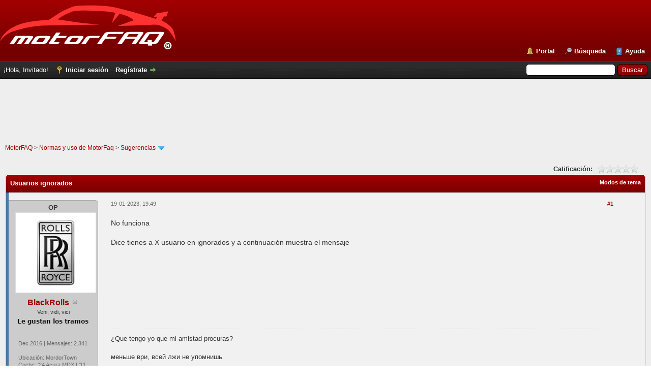

--- FILE ---
content_type: text/html; charset=UTF-8
request_url: https://motorfaq.com/showthread.php?tid=8713&pid=279893
body_size: 9836
content:
<!DOCTYPE html PUBLIC "-//W3C//DTD XHTML 1.0 Transitional//EN" "http://www.w3.org/TR/xhtml1/DTD/xhtml1-transitional.dtd"><!-- start: showthread -->
<html xml:lang="es" lang="es" xmlns="http://www.w3.org/1999/xhtml">
<head>
<title>Usuarios ignorados</title>
<!-- start: headerinclude -->
<link rel="apple-touch-icon" sizes="57x57" href="favicon/apple-icon-57x57.png">
<link rel="apple-touch-icon" sizes="60x60" href="favicon/apple-icon-60x60.png">
<link rel="apple-touch-icon" sizes="72x72" href="favicon/apple-icon-72x72.png">
<link rel="apple-touch-icon" sizes="76x76" href="favicon/apple-icon-76x76.png">
<link rel="apple-touch-icon" sizes="114x114" href="favicon/apple-icon-114x114.png">
<link rel="apple-touch-icon" sizes="120x120" href="favicon/apple-icon-120x120.png">
<link rel="apple-touch-icon" sizes="144x144" href="favicon/apple-icon-144x144.png">
<link rel="apple-touch-icon" sizes="152x152" href="favicon/apple-icon-152x152.png">
<link rel="apple-touch-icon" sizes="180x180" href="favicon/apple-icon-180x180.png">
<link rel="icon" type="image/png" sizes="192x192"  href="favicon/android-icon-192x192.png">
<link rel="icon" type="image/png" sizes="32x32" href="favicon/favicon-32x32.png">
<link rel="icon" type="image/png" sizes="96x96" href="favicon/favicon-96x96.png">
<link rel="icon" type="image/png" sizes="16x16" href="favicon/favicon-16x16.png">
<link rel="manifest" href="favicon/manifest.json">
<meta name="msapplication-TileColor" content="#ffffff">
<meta name="msapplication-TileImage" content="favicon/ms-icon-144x144.png">
<meta name="theme-color" content="#ffffff">
<link rel="alternate" type="application/rss+xml" title="Últimos temas (RSS 2.0)" href="https://www.motorfaq.com/syndication.php" />
<link rel="alternate" type="application/atom+xml" title="Últimos temas (Atom 1.0)" href="https://www.motorfaq.com/syndication.php?type=atom1.0" />
<meta http-equiv="Content-Type" content="text/html; charset=UTF-8" />
<meta http-equiv="Content-Script-Type" content="text/javascript" />
<script type="text/javascript" src="https://www.motorfaq.com/jscripts/jquery.js?ver=1806"></script>
<script type="text/javascript" src="https://www.motorfaq.com/jscripts/jquery.plugins.min.js?ver=1806"></script>
<script type="text/javascript" src="https://www.motorfaq.com/jscripts/general.js?ver=1810"></script>

<link type="text/css" rel="stylesheet" href="https://www.motorfaq.com/cache/themes/theme43/global.min.css" />
<link type="text/css" rel="stylesheet" href="https://www.motorfaq.com/cache/themes/theme43/star_ratings.min.css" />
<link type="text/css" rel="stylesheet" href="https://www.motorfaq.com/cache/themes/theme43/showthread.min.css" />
<link type="text/css" rel="stylesheet" href="https://www.motorfaq.com/cache/themes/theme43/css3.min.css" />
<link type="text/css" rel="stylesheet" href="https://www.motorfaq.com/cache/themes/theme43/color_flame.min.css" />
<link type="text/css" rel="stylesheet" href="https://www.motorfaq.com/cache/themes/theme1/alerts.min.css" />
<link type="text/css" rel="stylesheet" href="https://www.motorfaq.com/cache/themes/theme1/mentionme.min.css" />

<script type="text/javascript">
<!--
	lang.unknown_error = "Ha ocurrido un error desconocido.";

	lang.select2_match = "Hay un resultado disponible, presiona intro para selecionarlo.";
	lang.select2_matches = "Hay {1} resultados disponibles, usa las flechas arriba y abajo para navegar.";
	lang.select2_nomatches = "No se han encontrado coincidencias";
	lang.select2_inputtooshort_single = "Por favor, introduce uno o más caracteres";
	lang.select2_inputtooshort_plural = "Por favor, introduce {1} o más caracteres";
	lang.select2_inputtoolong_single = "Por favor, elimina un caracter";
	lang.select2_inputtoolong_plural = "Por favor, elimina {1} caracteres";
	lang.select2_selectiontoobig_single = "Solo puedes seleccionar un elemento";
	lang.select2_selectiontoobig_plural = "Solo puedes seleccionar {1} elementos";
	lang.select2_loadmore = "Cargando más resultados…";
	lang.select2_searching = "Buscando…";

	var cookieDomain = ".motorfaq.com";
	var cookiePath = "/";
	var cookiePrefix = "";
	var cookieSecureFlag = "1";
	var deleteevent_confirm = "¿Estás seguro de que quieres borrar este evento?";
	var removeattach_confirm = "¿Estás seguro de que quieres borrar los archivos adjuntos seleccionados de este mensaje?";
	var loading_text = 'Cargando<br />Por favor, espere..';
	var saving_changes = 'Guardando cambios..';
	var use_xmlhttprequest = "1";
	var my_post_key = "0dc4255f6964df6f4d8c36a53faffed3";
	var rootpath = "https://www.motorfaq.com";
	var imagepath = "https://www.motorfaq.com/images";
  	var yes_confirm = "Sí";
	var no_confirm = "No";
	var MyBBEditor = null;
	var spinner_image = "https://www.motorfaq.com/images/spinner.gif";
	var spinner = "<img src='" + spinner_image +"' alt='' />";
	var modal_zindex = 9999;
// -->
</script><!-- start: myalerts_js_popup -->
<script type="text/javascript">
    var unreadAlerts = '';
</script>
<script type="text/javascript" src="https://www.motorfaq.com/jscripts/myalerts.js"></script>

<!-- end: myalerts_js_popup -->
<!-- end: headerinclude -->
<link rel="canonical" href="https://www.motorfaq.com/showthread.php?tid=8713" />
<link rel="canonical" href="https://www.motorfaq.com/showthread.php?tid=8713" />


<link rel="canonical" href="https://www.motorfaq.com/showthread.php?tid=8713" />
<script type="text/javascript">
<!--
	var quickdelete_confirm = "¿Estás seguro de que quieres borrar este mensaje?";
	var quickrestore_confirm = "¿Estás seguro de que quieres restaurar este mensaje?";
	var allowEditReason = "1";
	lang.save_changes = "Guardar cambios";
	lang.cancel_edit = "Cancelar edición";
	lang.quick_edit_update_error = "Ha ocurrido un error al editar tu respuesta:";
	lang.quick_reply_post_error = "Ha ocurrido un error al enviar tu respuesta:";
	lang.quick_delete_error = "Ha ocurrido un error al eliminar tu respuesta:";
	lang.quick_delete_success = "El mensaje se ha eliminado correctamente.";
	lang.quick_delete_thread_success = "El tema se ha eliminado correctamente.";
	lang.quick_restore_error = "Ha ocurrido un error al restaurar tu respuesta:";
	lang.quick_restore_success = "El mensaje se ha restaurado correctamente.";
	lang.editreason = "Razón";
// -->
</script>
<!-- jeditable (jquery) -->
<script type="text/javascript" src="https://www.motorfaq.com/jscripts/report.js?ver=1804"></script>
<script src="https://www.motorfaq.com/jscripts/jeditable/jeditable.min.js"></script>
<script type="text/javascript" src="https://www.motorfaq.com/jscripts/thread.js?ver=1809"></script>
<script type="text/javascript" src="https://www.motorfaq.com/jscripts/thankyoulike.min.js"></script>
<script type="text/javascript">
<!--
	var tylEnabled = "";
	var tylDisplayGrowl = "";
	var tylCollapsible = "";
	var tylUser = "0";
	var tylSend = "";
	var tylRemove = "";
// -->
</script>
<script type="text/javascript" src="https://www.motorfaq.com/jscripts/thankyoulike.min.js"></script>
<script type="text/javascript">
<!--
	var tylEnabled = "";
	var tylDisplayGrowl = "";
	var tylCollapsible = "";
	var tylUser = "0";
	var tylSend = "";
	var tylRemove = "";
// -->
</script>
<script type="text/javascript" src="https://www.motorfaq.com/jscripts/thankyoulike.min.js"></script>
<script type="text/javascript">
<!--
	var tylEnabled = "";
	var tylDisplayGrowl = "";
	var tylCollapsible = "";
	var tylUser = "0";
	var tylSend = "";
	var tylRemove = "";
// -->
</script>
<script type="text/javascript" src="https://www.motorfaq.com/jscripts/thankyoulike.min.js"></script>
<script type="text/javascript">
<!--
	var tylEnabled = "";
	var tylDisplayGrowl = "";
	var tylCollapsible = "";
	var tylUser = "0";
	var tylSend = "";
	var tylRemove = "";
// -->
</script>

        <!-- App Indexing for Google Search -->
        <link href="android-app://com.quoord.tapatalkpro.activity/tapatalk/www.motorfaq.com/?location=post&tid=8713&pid=279893&page=1&perpage=30&channel=google-indexing" rel="alternate" />
        <link href="ios-app://307880732/tapatalk/www.motorfaq.com/?location=post&tid=8713&pid=279893&page=1&perpage=30&channel=google-indexing" rel="alternate" />
        
        <link href="https://groups.tapatalk-cdn.com/static/manifest/manifest.json" rel="manifest">
        
        <meta name="apple-itunes-app" content="app-id=307880732, affiliate-data=at=10lR7C, app-argument=tapatalk://www.motorfaq.com/?location=post&tid=8713&pid=279893&page=1&perpage=30" />
        
</head>
<body>
	
	
	<!-- start: header -->
<div id="container">
		<a name="top" id="top"></a>
		<div id="header">
			<div id="logo">
				<div class="wrapper">
					<a href="https://www.motorfaq.com/index.php"><img src="https://www.motorfaq.com/images/logo.png" alt="MotorFAQ" title="MotorFAQ" /></a>
					<ul class="menu top_links">
						<!-- start: header_menu_portal -->
<li><a href="https://www.motorfaq.com/portal.php" class="portal">Portal</a></li>
<!-- end: header_menu_portal -->
						<!-- start: header_menu_search -->
<li><a href="https://www.motorfaq.com/search.php" class="search">Búsqueda</a></li>
<!-- end: header_menu_search -->
						
						
						<li><a href="https://www.motorfaq.com/misc.php?action=help" class="help">Ayuda</a></li>
					</ul>
				</div>
			</div>
			<div id="panel">
				<div class="upper">
					<div class="wrapper">
						<!-- start: header_quicksearch -->
						<form action="https://www.motorfaq.com/search.php" method="post">
						<fieldset id="search">
							<input name="keywords" type="text" class="textbox" />
							<input value="Buscar" type="submit" class="button" />
							<input type="hidden" name="action" value="do_search" />
							<input type="hidden" name="postthread" value="1" />
						</fieldset>
						</form>
<!-- end: header_quicksearch -->
						<!-- start: header_welcomeblock_guest -->
					<!-- Continuation of div(class="upper") as opened in the header template -->
						<span class="welcome">¡Hola, Invitado! <a href="https://www.motorfaq.com/member.php?action=login" onclick="$('#quick_login').modal({ fadeDuration: 250, keepelement: true, zIndex: (typeof modal_zindex !== 'undefined' ? modal_zindex : 9999) }); return false;" class="login">Iniciar sesión</a> <a href="https://www.motorfaq.com/member.php?action=register" class="register">Regístrate</a></span>
					</div>
				</div>
				<div class="modal" id="quick_login" style="display: none;">
					<form method="post" action="https://www.motorfaq.com/member.php">
						<input name="action" type="hidden" value="do_login" />
						<input name="url" type="hidden" value="" />
						<input name="quick_login" type="hidden" value="1" />
						<table width="100%" cellspacing="0" cellpadding="5" border="0" class="tborder">
							<tr>
								<td class="thead" colspan="2"><strong>Iniciar sesión</strong></td>
							</tr>
							<tr>
								<td class="trow1" width="25%"><strong>Nombre de usuario:</strong></td>
								<td class="trow1"><input name="quick_username" id="quick_login_username" type="text" value="" class="textbox initial_focus" /></td>
							</tr>
							<tr>
								<td class="trow2"><strong>Contraseña:</strong></td>
								<td class="trow2">
									<input name="quick_password" id="quick_login_password" type="password" value="" class="textbox" /> <a href="https://www.motorfaq.com/member.php?action=lostpw" class="lost_password">¿Perdiste tu contraseña?</a>
								</td>
							</tr>
							<tr>
								<td class="trow1">&nbsp;</td>
								<td class="trow1 remember_me">
									<input name="quick_remember" id="quick_login_remember" type="checkbox" value="yes" class="checkbox" checked="checked" />
									<label for="quick_login_remember">Recordarme</label>
								</td>
							</tr>
							<tr>
								<td class="trow2" colspan="2">
									<div align="center"><input name="submit" type="submit" class="button" value="Iniciar sesión" /></div>
								</td>
							</tr>
						</table>
					</form>
				</div>
				<script type="text/javascript">
					$("#quick_login input[name='url']").val($(location).attr('href'));
				</script>
<!-- end: header_welcomeblock_guest -->
					<!-- </div> in header_welcomeblock_member and header_welcomeblock_guest -->
				<!-- </div> in header_welcomeblock_member and header_welcomeblock_guest -->
				</div>
		</div>
		<div id="content">
			<div class="wrapper">
				
				
				
				
				
				
				 <!-- BAM --><!-- start: bam_announcement_container -->

<style>
	.bam_announcement.yellow {
		background: #FFF6BF;
		border: 1px solid #FFD324;
	}

	.bam_announcement.green {
		background: #D6ECA6;
		border: 1px solid #8DC93E;
	}

	.bam_announcement.blue {
		background: #ADCBE7;
		border: 1px solid #0F5C8E;
	}

	.bam_announcement.red {
		background: #FBE3E4;
		border: 1px solid #A5161A;
	}

	.bam_announcement {
		-moz-border-radius: 5px;
		-webkit-border-radius: 5px;
		border-radius: 5px; 
		text-align: center;
		margin: 10px auto;
		padding: 8px 12px;
		background: #EBEBEB;
		color: #000000;
		border: 1px solid #ADADAD;
	}

	.bam_date {
		color: #636161;
		font-size: 0.78em;
		margin-left: 6px;
	}	

	/* Insert Custom CSS Here */
</style>
<div class="bam_announcements"></div>
<!-- end: bam_announcement_container --><!-- /BAM -->
				</br>
			
				<script async src="//pagead2.googlesyndication.com/pagead/js/adsbygoogle.js"></script>
<script>
  (adsbygoogle = window.adsbygoogle || []).push({
    google_ad_client: "ca-pub-3909943995451202",
    enable_page_level_ads: true
  });
</script>
				<center style="background-color:#eeeeee"><script type="text/javascript">
    google_ad_client = "ca-pub-3909943995451202";
    google_ad_slot = "5932188977";
    google_ad_width = 728;
    google_ad_height = 90;
</script>
<!-- Horizontal Header PC -->
<script type="text/javascript"
src="//pagead2.googlesyndication.com/pagead/show_ads.js">
</script></center>
<!-- start: nav -->
<div class="navigation" style="background-color: #EEEEEE">
<!-- start: nav_bit -->
<a href="https://www.motorfaq.com/index.php">MotorFAQ</a><!-- start: nav_sep -->
>
<!-- <br /><img src="https://www.motorfaq.com/images/nav_bit.png" alt="" /> -->
<!-- end: nav_sep -->
<!-- end: nav_bit --><!-- start: nav_bit -->
<a href="forumdisplay.php?fid=36">Normas y uso de MotorFaq</a><!-- start: nav_sep -->
>
<!-- <br /><img src="https://www.motorfaq.com/images/nav_bit.png" alt="" /> -->
<!-- end: nav_sep -->
<!-- end: nav_bit --><!-- start: nav_bit -->
<a href="forumdisplay.php?fid=45">Sugerencias</a><!-- start: nav_dropdown -->
 <img src="https://www.motorfaq.com/images/arrow_down.png" alt="v" title="" class="pagination_breadcrumb_link" id="breadcrumb_multipage" /><!-- start: multipage_breadcrumb -->
<div id="breadcrumb_multipage_popup" class="pagination pagination_breadcrumb" style="display: none;">
<!-- start: multipage_page_link_current -->
 <a href="forumdisplay.php?fid=45" class="pagination_current">1</a>
<!-- end: multipage_page_link_current --><!-- start: multipage_page -->
<a href="forumdisplay.php?fid=45&amp;page=2" class="pagination_page">2</a>
<!-- end: multipage_page --><!-- start: multipage_page -->
<a href="forumdisplay.php?fid=45&amp;page=3" class="pagination_page">3</a>
<!-- end: multipage_page --><!-- start: multipage_page -->
<a href="forumdisplay.php?fid=45&amp;page=4" class="pagination_page">4</a>
<!-- end: multipage_page --><!-- start: multipage_nextpage -->
<a href="forumdisplay.php?fid=45&amp;page=2" class="pagination_next">Siguiente &raquo;</a>
<!-- end: multipage_nextpage -->
</div>
<script type="text/javascript">
// <!--
	if(use_xmlhttprequest == "1")
	{
		$("#breadcrumb_multipage").popupMenu();
	}
// -->
</script>
<!-- end: multipage_breadcrumb -->
<!-- end: nav_dropdown -->
<!-- end: nav_bit --><!-- start: nav_sep_active -->
<!-- <br /><img src="https://www.motorfaq.com/images/nav_bit.png" alt="" /> -->
<!-- end: nav_sep_active --><!-- start: nav_bit_active -->
<!-- <span class="active">Usuarios ignorados</span> -->
<!-- end: nav_bit_active -->
</div>
<!-- end: nav -->
	<br />
<!-- end: header -->
	
	
	<div class="float_left">
		
	</div>
	<div class="float_right" style="margin-left: 20px; margin-right: 10px;">
		
	</div>
	<div style="float:right"><!-- start: showthread_ratethread -->
<div style="margin-top: 6px; padding-right: 10px;" class="float_right">
		<script type="text/javascript">
		<!--
			lang.ratings_update_error = "";
		// -->
		</script>
		<script type="text/javascript" src="https://www.motorfaq.com/jscripts/rating.js?ver=1808"></script>
		<strong class="float_left" style="padding-right: 10px;">Calificación:</strong>
		<div class="inline_rating">
			<ul class="star_rating star_rating_notrated" id="rating_thread_8713">
				<li style="width: 0%" class="current_rating" id="current_rating_8713">0 voto(s) - 0 Media</li>
				<li><a class="one_star" title="1 estrella de 5" href="./ratethread.php?tid=8713&amp;rating=1&amp;my_post_key=0dc4255f6964df6f4d8c36a53faffed3">1</a></li>
				<li><a class="two_stars" title="2 estrellas de 5" href="./ratethread.php?tid=8713&amp;rating=2&amp;my_post_key=0dc4255f6964df6f4d8c36a53faffed3">2</a></li>
				<li><a class="three_stars" title="3 estrellas de 5" href="./ratethread.php?tid=8713&amp;rating=3&amp;my_post_key=0dc4255f6964df6f4d8c36a53faffed3">3</a></li>
				<li><a class="four_stars" title="4 estrellas de 5" href="./ratethread.php?tid=8713&amp;rating=4&amp;my_post_key=0dc4255f6964df6f4d8c36a53faffed3">4</a></li>
				<li><a class="five_stars" title="5 estrellas de 5" href="./ratethread.php?tid=8713&amp;rating=5&amp;my_post_key=0dc4255f6964df6f4d8c36a53faffed3">5</a></li>
			</ul>
		</div>
</div>
<!-- end: showthread_ratethread --></div>
	<table border="0" cellspacing="0" cellpadding="5" class="tborder tfixed clear">
		<tr>
			<td class="thead">
				<div class="float_right">
					<span class="smalltext"><strong><a href="javascript:void(0)" id="thread_modes">Modos de tema</a></strong></span>
				</div>
				<div>
					<strong>Usuarios ignorados</strong>
				</div>
			</td>
		</tr>
<tr><td id="posts_container">
	<div id="posts">
		<!-- start: postbit_classic -->

<a name="pid279891" id="pid279891"></a>

	
		<div style="border-left: 5px solid; border-color: #4e7ba3" class="post classic " style="" id="post_279891">
	<div style="background:#cccccc; border-right: 1px solid #a8a8a8; border-top: 1px solid #a8a8a8; border-bottom: 1px solid #a8a8a8" class="post_author scaleimages">
		<div style="font-weight:bold" class="OP"><center>OP</center></div>
	<!-- start: postbit_avatar -->
<div class="author_avatar"><a href="member.php?action=profile&amp;uid=9"><img src="https://www.motorfaq.com/uploads/avatars/avatar_9.png?dateline=1586605715" alt="" width="120" height="120" /></a></div>
<!-- end: postbit_avatar -->
		<div class="author_information">
			<strong><span class="largetext"><a href="https://www.motorfaq.com/member.php?action=profile&amp;uid=9">BlackRolls</a></span></strong> <!-- start: postbit_offline -->
<img src="https://www.motorfaq.com/images/buddy_offline.png" title="Sin conexión" alt="Sin conexión" class="buddy_status" />
<!-- end: postbit_offline --><br />
				<span class="smalltext">
				Veni, vidi, vici<br />
				<img src="/titulos/3-tramos.png" border="0" alt="*" /><br />
				
				</span>
		
		</div>
	<div class="author_statistics">
		<!-- start: postbit_author_user -->
	<br>Dec 2016 | Mensajes: 2.341<br />
	<!-- start: postbit_profilefield -->
<br />Ubicación: MordorTown
<!-- end: postbit_profilefield --><!-- start: postbit_profilefield -->
<br />Coche: '24 Acura MDX | '11 Prius
<!-- end: postbit_profilefield -->
<!-- end: postbit_author_user --><br /><br />
</div>
</div>
	
 
		
	 
	
	
<div class="post_content">
	<div class="post_head">
		<!-- start: postbit_posturl -->
<div class="float_right" style="vertical-align: top">
<strong><a href="showthread.php?tid=8713&amp;pid=279891#pid279891" title="Usuarios ignorados">#1</a></strong>

</div>
<!-- end: postbit_posturl -->
		
		<span class="post_date">19-01-2023, 19:49 <span class="post_edit" id="edited_by_279891"></span></span>
	
	</div>
	<div class="post_body scaleimages" id="pid_279891">
		No funciona<br />
<br />
Dice tienes a X usuario en ignorados y a continuación muestra el mensaje
	</div>
	
	<!-- start: postbit_signature -->
<div class="signature scaleimages">
¿Que tengo yo que mi amistad procuras?<br />
<br />
меньше ври, всей лжи не упомнишь
</div>
<!-- end: postbit_signature -->
	<div class="post_meta" id="post_meta_279891">
			<!-- start: postbit_quickquote -->

<!-- end: postbit_quickquote -->
		<!-- start: postbit_quickquote -->

<!-- end: postbit_quickquote -->
		<!-- start: postbit_quickquote -->

<!-- end: postbit_quickquote -->
	
	</div>
</div>
<div class="post_controls">
	<div class="postbit_buttons author_buttons float_left">
		<!-- start: postbit_find -->
<a href="search.php?action=finduser&amp;uid=9" title="Encuentra todos sus mensajes" class="postbit_find"><span>Buscar</span></a>
<!-- end: postbit_find -->
	</div>
	<div class="postbit_buttons post_management_buttons float_right">
		<!-- start: postbit_quote -->
<a href="newreply.php?tid=8713&amp;replyto=279891" title="Cita este mensaje en tu respuesta" class="postbit_quote"><span>Responder</span></a>
<!-- end: postbit_quote --></div>
	</hr>
		
		
		
		</div>
		
	
</div>
<!-- end: postbit_classic --><!-- start: postbit_classic -->

<a name="pid279893" id="pid279893"></a>

	 
		
	
		<div class="post classic " style="" id="post_279893">
	<div class="post_author scaleimages">
		
	<!-- start: postbit_avatar -->
<div class="author_avatar"><a href="member.php?action=profile&amp;uid=2192"><img src="https://www.motorfaq.com/uploads/avatars/avatar_2192.jpg?dateline=1590125483" alt="" width="120" height="116" /></a></div>
<!-- end: postbit_avatar -->
		<div class="author_information">
			<strong><span class="largetext"><a href="https://www.motorfaq.com/member.php?action=profile&amp;uid=2192">miguelxiada</a></span></strong> <!-- start: postbit_offline -->
<img src="https://www.motorfaq.com/images/buddy_offline.png" title="Sin conexión" alt="Sin conexión" class="buddy_status" />
<!-- end: postbit_offline --><br />
				<span class="smalltext">
				MotorFAQero<br />
				<img src="/titulos/3-tramos.png" border="0" alt="*" /><br />
				
				</span>
		
		</div>
	<div class="author_statistics">
		<!-- start: postbit_author_user -->
	<br>Dec 2017 | Mensajes: 1.900<br />
	<!-- start: postbit_profilefield -->
<br />Ubicación: .
<!-- end: postbit_profilefield --><!-- start: postbit_profilefield -->
<br />Coche: .
<!-- end: postbit_profilefield -->
<!-- end: postbit_author_user --><br /><br />
</div>
</div>
	 
	
	
<div class="post_content">
	<div class="post_head">
		<!-- start: postbit_posturl -->
<div class="float_right" style="vertical-align: top">
<strong><a href="showthread.php?tid=8713&amp;pid=279893#pid279893" title="RE: Usuarios ignorados">#2</a></strong>

</div>
<!-- end: postbit_posturl -->
		
		<span class="post_date">19-01-2023, 20:30 <span class="post_edit" id="edited_by_279893"></span></span>
	
	</div>
	<div class="post_body scaleimages" id="pid_279893">
		Lleva años así, dudo que alguna vez funcionase. <br />
<br />
Me da poco o nada se le dedica a la administración de este foro, como por ejemplo los últimos mensajes que aparecieron de foreros en inglés con enlaces de Telegram.
	</div>
	
	
	<div class="post_meta" id="post_meta_279893">
			<!-- start: postbit_quickquote -->

<!-- end: postbit_quickquote -->
		<!-- start: postbit_quickquote -->

<!-- end: postbit_quickquote -->
		<!-- start: postbit_quickquote -->

<!-- end: postbit_quickquote -->
	
	</div>
</div>
<div class="post_controls">
	<div class="postbit_buttons author_buttons float_left">
		<!-- start: postbit_find -->
<a href="search.php?action=finduser&amp;uid=2192" title="Encuentra todos sus mensajes" class="postbit_find"><span>Buscar</span></a>
<!-- end: postbit_find -->
	</div>
	<div class="postbit_buttons post_management_buttons float_right">
		<!-- start: postbit_quote -->
<a href="newreply.php?tid=8713&amp;replyto=279893" title="Cita este mensaje en tu respuesta" class="postbit_quote"><span>Responder</span></a>
<!-- end: postbit_quote --></div>
	</hr>
		
		
		
		</div>
		
	
</div>
<!-- end: postbit_classic --><!-- start: postbit_classic -->

<a name="pid279894" id="pid279894"></a>

	
		<div style="border-left: 5px solid; border-color: #4e7ba3" class="post classic " style="" id="post_279894">
	<div style="background:#cccccc; border-right: 1px solid #a8a8a8; border-top: 1px solid #a8a8a8; border-bottom: 1px solid #a8a8a8" class="post_author scaleimages">
		<div style="font-weight:bold" class="OP"><center>OP</center></div>
	<!-- start: postbit_avatar -->
<div class="author_avatar"><a href="member.php?action=profile&amp;uid=9"><img src="https://www.motorfaq.com/uploads/avatars/avatar_9.png?dateline=1586605715" alt="" width="120" height="120" /></a></div>
<!-- end: postbit_avatar -->
		<div class="author_information">
			<strong><span class="largetext"><a href="https://www.motorfaq.com/member.php?action=profile&amp;uid=9">BlackRolls</a></span></strong> <!-- start: postbit_offline -->
<img src="https://www.motorfaq.com/images/buddy_offline.png" title="Sin conexión" alt="Sin conexión" class="buddy_status" />
<!-- end: postbit_offline --><br />
				<span class="smalltext">
				Veni, vidi, vici<br />
				<img src="/titulos/3-tramos.png" border="0" alt="*" /><br />
				
				</span>
		
		</div>
	<div class="author_statistics">
		<!-- start: postbit_author_user -->
	<br>Dec 2016 | Mensajes: 2.341<br />
	<!-- start: postbit_profilefield -->
<br />Ubicación: MordorTown
<!-- end: postbit_profilefield --><!-- start: postbit_profilefield -->
<br />Coche: '24 Acura MDX | '11 Prius
<!-- end: postbit_profilefield -->
<!-- end: postbit_author_user --><br /><br />
</div>
</div>
	
 
		
	 
	
	
<div class="post_content">
	<div class="post_head">
		<!-- start: postbit_posturl -->
<div class="float_right" style="vertical-align: top">
<strong><a href="showthread.php?tid=8713&amp;pid=279894#pid279894" title="RE: Usuarios ignorados">#3</a></strong>

</div>
<!-- end: postbit_posturl -->
		
		<span class="post_date">19-01-2023, 21:11 <span class="post_edit" id="edited_by_279894"></span></span>
	
	</div>
	<div class="post_body scaleimages" id="pid_279894">
		Hasta hace 2 días funcionaba perfectamente, al menos en mi caso.<br />
<br />
Voy a probar quitar y añadir a ver si se soluciona.
	</div>
	
	<!-- start: postbit_signature -->
<div class="signature scaleimages">
¿Que tengo yo que mi amistad procuras?<br />
<br />
меньше ври, всей лжи не упомнишь
</div>
<!-- end: postbit_signature -->
	<div class="post_meta" id="post_meta_279894">
			<!-- start: postbit_quickquote -->

<!-- end: postbit_quickquote -->
		<!-- start: postbit_quickquote -->

<!-- end: postbit_quickquote -->
		<!-- start: postbit_quickquote -->

<!-- end: postbit_quickquote -->
	
	</div>
</div>
<div class="post_controls">
	<div class="postbit_buttons author_buttons float_left">
		<!-- start: postbit_find -->
<a href="search.php?action=finduser&amp;uid=9" title="Encuentra todos sus mensajes" class="postbit_find"><span>Buscar</span></a>
<!-- end: postbit_find -->
	</div>
	<div class="postbit_buttons post_management_buttons float_right">
		<!-- start: postbit_quote -->
<a href="newreply.php?tid=8713&amp;replyto=279894" title="Cita este mensaje en tu respuesta" class="postbit_quote"><span>Responder</span></a>
<!-- end: postbit_quote --></div>
	</hr>
		
		
		
		</div>
		
	
</div>
<!-- end: postbit_classic --><!-- start: postbit_classic -->

<a name="pid279895" id="pid279895"></a>

	
		<div style="border-left: 5px solid; border-color: #4e7ba3" class="post classic " style="" id="post_279895">
	<div style="background:#cccccc; border-right: 1px solid #a8a8a8; border-top: 1px solid #a8a8a8; border-bottom: 1px solid #a8a8a8" class="post_author scaleimages">
		<div style="font-weight:bold" class="OP"><center>OP</center></div>
	<!-- start: postbit_avatar -->
<div class="author_avatar"><a href="member.php?action=profile&amp;uid=9"><img src="https://www.motorfaq.com/uploads/avatars/avatar_9.png?dateline=1586605715" alt="" width="120" height="120" /></a></div>
<!-- end: postbit_avatar -->
		<div class="author_information">
			<strong><span class="largetext"><a href="https://www.motorfaq.com/member.php?action=profile&amp;uid=9">BlackRolls</a></span></strong> <!-- start: postbit_offline -->
<img src="https://www.motorfaq.com/images/buddy_offline.png" title="Sin conexión" alt="Sin conexión" class="buddy_status" />
<!-- end: postbit_offline --><br />
				<span class="smalltext">
				Veni, vidi, vici<br />
				<img src="/titulos/3-tramos.png" border="0" alt="*" /><br />
				
				</span>
		
		</div>
	<div class="author_statistics">
		<!-- start: postbit_author_user -->
	<br>Dec 2016 | Mensajes: 2.341<br />
	<!-- start: postbit_profilefield -->
<br />Ubicación: MordorTown
<!-- end: postbit_profilefield --><!-- start: postbit_profilefield -->
<br />Coche: '24 Acura MDX | '11 Prius
<!-- end: postbit_profilefield -->
<!-- end: postbit_author_user --><br /><br />
</div>
</div>
	
 
		
	 
	
	
<div class="post_content">
	<div class="post_head">
		<!-- start: postbit_posturl -->
<div class="float_right" style="vertical-align: top">
<strong><a href="showthread.php?tid=8713&amp;pid=279895#pid279895" title="RE: Usuarios ignorados">#4</a></strong>

</div>
<!-- end: postbit_posturl -->
		
		<span class="post_date">19-01-2023, 21:13 <span class="post_edit" id="edited_by_279895"></span></span>
	
	</div>
	<div class="post_body scaleimages" id="pid_279895">
		Vaya en versión móvil funciona en web no.
	</div>
	
	<!-- start: postbit_signature -->
<div class="signature scaleimages">
¿Que tengo yo que mi amistad procuras?<br />
<br />
меньше ври, всей лжи не упомнишь
</div>
<!-- end: postbit_signature -->
	<div class="post_meta" id="post_meta_279895">
			<!-- start: postbit_quickquote -->

<!-- end: postbit_quickquote -->
		<!-- start: postbit_quickquote -->

<!-- end: postbit_quickquote -->
		<!-- start: postbit_quickquote -->

<!-- end: postbit_quickquote -->
	
	</div>
</div>
<div class="post_controls">
	<div class="postbit_buttons author_buttons float_left">
		<!-- start: postbit_find -->
<a href="search.php?action=finduser&amp;uid=9" title="Encuentra todos sus mensajes" class="postbit_find"><span>Buscar</span></a>
<!-- end: postbit_find -->
	</div>
	<div class="postbit_buttons post_management_buttons float_right">
		<!-- start: postbit_quote -->
<a href="newreply.php?tid=8713&amp;replyto=279895" title="Cita este mensaje en tu respuesta" class="postbit_quote"><span>Responder</span></a>
<!-- end: postbit_quote --></div>
	</hr>
		
		
		
		</div>
		
	
</div>
<!-- end: postbit_classic -->
	</div>
</td></tr>
		<tr>
			<td class="tfoot">
				<!-- start: showthread_search -->
	<div class="float_right">
		<form action="search.php" method="post">
			<input type="hidden" name="action" value="thread" />
			<input type="hidden" name="tid" value="8713" />
			<input type="text" name="keywords" value="Introducir palabras" onfocus="if(this.value == 'Introducir palabras') { this.value = ''; }" onblur="if(this.value=='') { this.value='Introducir palabras'; }" class="textbox" size="25" />
			<input type="submit" class="button" value="Buscar en el tema" />
		</form>
	</div>
<!-- end: showthread_search -->
				<div>
					<strong>&laquo; <a href="showthread.php?tid=8713&amp;action=nextoldest">Tema anterior</a> | <a href="showthread.php?tid=8713&amp;action=nextnewest">Tema siguiente</a> &raquo;</strong>
				</div>
			</td>
		</tr>
	</table>
	<div class="float_left">
		
	</div>
	<div style="padding-top: 4px;" class="float_right">
		
	</div>
	<br class="clear" />
	<center><script type="text/javascript">
    google_ad_client = "ca-pub-3909943995451202";
    google_ad_slot = "1047344173";
    google_ad_width = 728;
    google_ad_height = 90;
</script>
<!-- Horizontal quickreply PC -->
<script type="text/javascript"
src="//pagead2.googlesyndication.com/pagead/show_ads.js">
</script></center>
	
	
	
	<br />
	<div class="float_left">
		<ul class="thread_tools">
			<li class="printable"><a href="printthread.php?tid=8713">Ver la versión para impresión</a></li>
			
			
			
		</ul>
	</div>

	<div class="float_right" style="text-align: right;">
		
		<!-- start: forumjump_advanced -->
<form action="forumdisplay.php" method="get">
<span class="smalltext"><strong>Salto de foro:</strong></span>
<select name="fid" class="forumjump">
<option value="-4">Mensajes privados</option>
<option value="-3">Panel de Control</option>
<option value="-5">Quién esta en línea</option>
<option value="-2">Búsqueda</option>
<option value="-1">Índice</option>
<!-- start: forumjump_bit -->
<option value="3" > Garaje</option>
<!-- end: forumjump_bit --><!-- start: forumjump_bit -->
<option value="5" >-- Coches</option>
<!-- end: forumjump_bit --><!-- start: forumjump_bit -->
<option value="7" >-- Motos</option>
<!-- end: forumjump_bit --><!-- start: forumjump_bit -->
<option value="8" >-- Competición</option>
<!-- end: forumjump_bit --><!-- start: forumjump_bit -->
<option value="11" > Salón</option>
<!-- end: forumjump_bit --><!-- start: forumjump_bit -->
<option value="13" >-- Presentaciones</option>
<!-- end: forumjump_bit --><!-- start: forumjump_bit -->
<option value="12" >-- Sala De Estar</option>
<!-- end: forumjump_bit --><!-- start: forumjump_bit -->
<option value="46" >-- Pruebas de revistas</option>
<!-- end: forumjump_bit --><!-- start: forumjump_bit -->
<option value="14" >-- Modelismo</option>
<!-- end: forumjump_bit --><!-- start: forumjump_bit -->
<option value="16" >-- Juegos/Consolas/Pc</option>
<!-- end: forumjump_bit --><!-- start: forumjump_bit -->
<option value="18" > Taller</option>
<!-- end: forumjump_bit --><!-- start: forumjump_bit -->
<option value="19" >-- Manuales de taller</option>
<!-- end: forumjump_bit --><!-- start: forumjump_bit -->
<option value="20" >-- Mecánica/Electricidad </option>
<!-- end: forumjump_bit --><!-- start: forumjump_bit -->
<option value="23" >-- Pintura/Detail</option>
<!-- end: forumjump_bit --><!-- start: forumjump_bit -->
<option value="24" > Concesionario</option>
<!-- end: forumjump_bit --><!-- start: forumjump_bit -->
<option value="25" >-- Compra-Venta</option>
<!-- end: forumjump_bit --><!-- start: forumjump_bit -->
<option value="27" >-- Compra-Venta Profesionales/Promociones</option>
<!-- end: forumjump_bit --><!-- start: forumjump_bit -->
<option value="36" > Normas y uso de MotorFaq</option>
<!-- end: forumjump_bit --><!-- start: forumjump_bit -->
<option value="37" >-- Normas MotorFaq</option>
<!-- end: forumjump_bit --><!-- start: forumjump_bit -->
<option value="45" selected="selected">-- Sugerencias</option>
<!-- end: forumjump_bit --><!-- start: forumjump_bit -->
<option value="38" >-- Ayuda </option>
<!-- end: forumjump_bit -->
</select>
<!-- start: gobutton -->
<input type="submit" class="button" value="Ir" />
<!-- end: gobutton -->
</form>
<script type="text/javascript">
$(".forumjump").change(function() {
	var option = $(this).val();

	if(option < 0)
	{
		window.location = 'forumdisplay.php?fid='+option;
	}
	else
	{
		window.location = 'forumdisplay.php?fid='+option;
	}
});
</script>
<!-- end: forumjump_advanced -->
	</div>
	<br class="clear" />
	
	<!-- start: footer -->
<!-- start: ougcspoiler_js -->
<script type="text/javascript" src="https://www.motorfaq.com/jscripts/ougc_spoiler.js"></script>
<script type="text/javascript">
<!--
	lang.ougc_spoiler_show = "Mostrar";
	lang.ougc_spoiler_hide = "Ocultar";
	lang.ougc_spoiler_title = "Spoiler";
// -->
</script>
<!-- end: ougcspoiler_js -->
	</div>
</div>
<div id="footer">
	<div class="upper">
		<div class="wrapper">
			
			
			<ul class="menu bottom_links">
				<!-- start: footer_contactus -->
<li><a href="https://www.motorfaq.com/contact.php">Contáctanos</a></li>
<!-- end: footer_contactus -->
				<li><a href="https://www.motorfaq.com/">MotorFAQ</a></li>
				<li><a href="#top">Volver arriba</a></li>
				<li><a href="misc.php?action=switch_version&amp;my_post_key=803e693adc477af42111b5b843d01ed6">Mobile Version</a></li>
				<li><a href="https://www.motorfaq.com/misc.php?action=markread">Marcar foros como leídos</a></li>
				<li><a href="https://www.motorfaq.com/misc.php?action=syndication">Sindicación RSS</a></li>
			</ul>
		</div>
	</div>
	<div class="lower">
		<div class="wrapper">
			<span id="current_time"><strong>Hora:</strong> 22-01-2026, 23:53</span>
			<span id="copyright">
				<!-- MyBB is free software developed and maintained by a volunteer community.
					It would be much appreciated by the MyBB Group if you left the full copyright and "powered by" notice intact,
					to show your support for MyBB.  If you choose to remove or modify the copyright below,
					you may be refused support on the MyBB Community Forums.

					This is free software, support us and we'll support you. -->
				Powered By <a href="https://mybb.com" target="_blank">MyBB</a>, &copy; 2002-2026 <a href="https://mybb.com" target="_blank">MyBB Group</a>.
				<!-- End powered by -->
			</span>
		</div>
	</div>
</div>
<!-- The following piece of code allows MyBB to run scheduled tasks. DO NOT REMOVE --><!-- End task image code -->

</div>
<!-- MentionMe Autocomplete Scripts -->
<script type="text/javascript" src="https://www.motorfaq.com/jscripts/Caret.js/jquery.caret.min.js"></script>
<script type="text/javascript" src="https://www.motorfaq.com/jscripts/MentionMe/autocomplete.min.js"></script>
<script type="text/javascript">
<!--
	MentionMe.autoComplete.setup({
		lang: {
			instructions: 'Escribe un nombre de usuario',
		},
		maxLength: '15',
		maxItems: '5',
		minWidth: '120',
		tid: '8713',
		fullText: '0',
		showAvatars: '1',
		imageDirectory: 'https://www.motorfaq.com/images',
		lockSelection: '1',
	});
// -->
</script><!-- start: mentionme_popup -->
<div id="mentionme_master_popup" class="mentionme_popup" style="display: none;">
	<div class="mentionme_spinner">
		<img src="images/spinner.gif" />
		<span></span>
	</div>
	<div class="mentionme_popup_input_container">
		<input class="mentionme_popup_input" type="text" autocomplete="off" />
	</div>
	<div class="mentionme_popup_body"></div>
</div>
<!-- end: mentionme_popup -->
<!-- end: footer --><!-- start: yuibutquick -->
<link rel="stylesheet" href="https://www.motorfaq.com/jscripts/yui/editor/editor.css?ver=1.0.0" type="text/css" media="all" />
<script type="text/javascript">
<!--
	var extrabut = 'imgur,spoiler',
	extrabutdesc = '',
	emoticons = {
		dropdown: {
			":mola:": "https://www.motorfaq.com//images/iconos/mola.gif",":roto2:": "https://www.motorfaq.com//images/iconos/roto2.gif",":zpalomita:": "https://www.motorfaq.com//images/iconos/icon_popcorn.gif",":sisi1:": "https://www.motorfaq.com//images/iconos/sisi1.gif",":facepalm:": "https://www.motorfaq.com//images/iconos/facepalm.gif",":zplatano2:": "https://www.motorfaq.com//images/iconos/zplatano2.gif",":roto2cafe:": "https://www.motorfaq.com//images/iconos/roto2cafe.gif",":silencio:": "https://www.motorfaq.com//images/iconos/silencio.gif",":qmeparto:": "https://www.motorfaq.com//images/iconos/qmeparto.gif",":elrisas:": "https://www.motorfaq.com/images/iconos/elrisas.gif",":taptap:": "https://www.motorfaq.com//images/iconos/taptap.gif",":nusenuse:": "https://www.motorfaq.com//images/iconos/nusenuse.gif",":sisi3:": "https://www.motorfaq.com//images/iconos/sisi3.gif",":roto2palm:": "https://www.motorfaq.com//images/iconos/roto2palm.gif",":gnomito:": "https://www.motorfaq.com//images/iconos/gnomito.gif",":esdios:": "https://www.motorfaq.com//images/iconos/esdios.gif",":number1:": "https://www.motorfaq.com//images/iconos/number1.gif",":aplauso:": "https://www.motorfaq.com//images/iconos/aplauso.gif",":dale2:": "https://www.motorfaq.com//images/iconos/dale2.gif",":gaydude:": "https://www.motorfaq.com//images/iconos/gaydude.gif",":roto2rie:": "https://www.motorfaq.com//images/iconos/roto2rie.gif",":babeando:": "https://www.motorfaq.com//images/iconos/babeando.gif",":roto2nuse:": "https://www.motorfaq.com//images/iconos/roto2nuse.gif",":elboinas:": "https://www.motorfaq.com//images/iconos/elboinas.gif",
		},
		more: {
			":doh:": "https://www.motorfaq.com//images/iconos/doh.gif",":/": "https://www.motorfaq.com//images/iconos/hmmm.gif",":blahblah:": "https://www.motorfaq.com//images/iconos/blahblah.gif",":zplatano:": "https://www.motorfaq.com//images/iconos/zplatano.gif",":)": "https://www.motorfaq.com//images/iconos/smile.gif",":nono:": "https://www.motorfaq.com//images/iconos/nono.gif",":roto2gay:": "https://www.motorfaq.com//images/iconos/roto2gay.gif",":qtedoy:": "https://www.motorfaq.com//images/iconos/qtedoy.gif",":contrato:": "https://www.motorfaq.com//images/iconos/contrato.gif",":uaua:": "https://www.motorfaq.com//images/iconos/uaua.gif",":escritor:": "https://www.motorfaq.com//images/iconos/escritor.gif",":cejas:": "https://www.motorfaq.com//images/iconos/cejas.gif",":manifa:": "https://www.motorfaq.com//images/iconos/manifa.gif",":sherlock:": "https://www.motorfaq.com//images/iconos/sherlock.gif",":alucina:": "https://www.motorfaq.com//images/iconos/alucina.gif",":jajano:": "https://www.motorfaq.com//images/iconos/jaja-no.gif",":qmiedo:": "https://www.motorfaq.com//images/iconos/qmiedo.gif",":abrazo:": "https://www.motorfaq.com//images/iconos/abrazo.gif",":paraguas:": "https://www.motorfaq.com//images/iconos/paraguas.gif",":chuck:": "https://www.motorfaq.com//images/iconos/chuck.gif",":rolleyes:": "https://www.motorfaq.com//images/iconos/rolleyes.gif",":sisigay:": "https://www.motorfaq.com//images/iconos/sisigay.gif",":birras:": "https://www.motorfaq.com//images/iconos/birras.gif","&gt;:(": "https://www.motorfaq.com//images/iconos/mad.gif",":loko2:": "https://www.motorfaq.com//images/iconos/loko2.gif",":conducir:": "https://www.motorfaq.com//images/iconos/conducir.gif",":roto2gaydude:": "https://www.motorfaq.com//images/iconos/roto2gaydude.gif",":vomiton:": "https://www.motorfaq.com//images/iconos/vomiton.gif",":sisi2:": "https://www.motorfaq.com//images/iconos/sisi2.gif",":roto2qtemeto:": "https://www.motorfaq.com//images/iconos/roto2qtemeto.gif",":lloron:": "https://www.motorfaq.com//images/iconos/lloron.gif",":roto:": "https://www.motorfaq.com//images/iconos/roto.gif",":escritor:": "https://www.motorfaq.com//images/iconos/icon_writing.gif",":sisi:": "https://www.motorfaq.com//images/iconos/sisi.gif",":turtlepie:": "https://www.motorfaq.com//images/iconos/turtlepie.gif",":domokun:": "https://www.motorfaq.com//images/iconos/domokun.gif",":elefante:": "https://www.motorfaq.com//images/iconos/elefante.gif",":vomito:": "https://www.motorfaq.com//images/iconos/vomito.gif",";)": "https://www.motorfaq.com//images/iconos/guiño.gif",":buitre:": "https://www.motorfaq.com//images/iconos/buitre.gif",":cantarin:": "https://www.motorfaq.com//images/iconos/cantarin.gif",":dale1:": "https://www.motorfaq.com//images/iconos/dale1.gif",
		}
	},
	MYBB_SMILIES = '"https://www.motorfaq.com//images/iconos/mola.gif": ":mola:","https://www.motorfaq.com//images/iconos/roto2.gif": ":roto2:","https://www.motorfaq.com//images/iconos/icon_popcorn.gif": ":zpalomita:","https://www.motorfaq.com//images/iconos/sisi1.gif": ":sisi1:","https://www.motorfaq.com//images/iconos/facepalm.gif": ":facepalm:","https://www.motorfaq.com//images/iconos/zplatano2.gif": ":zplatano2:","https://www.motorfaq.com//images/iconos/roto2cafe.gif": ":roto2cafe:","https://www.motorfaq.com//images/iconos/silencio.gif": ":silencio:","https://www.motorfaq.com//images/iconos/qmeparto.gif": ":qmeparto:","https://www.motorfaq.com/images/iconos/elrisas.gif": ":elrisas:","https://www.motorfaq.com//images/iconos/taptap.gif": ":taptap:","https://www.motorfaq.com//images/iconos/nusenuse.gif": ":nusenuse:","https://www.motorfaq.com//images/iconos/sisi3.gif": ":sisi3:","https://www.motorfaq.com//images/iconos/roto2palm.gif": ":roto2palm:","https://www.motorfaq.com//images/iconos/gnomito.gif": ":gnomito:","https://www.motorfaq.com//images/iconos/esdios.gif": ":esdios:","https://www.motorfaq.com//images/iconos/number1.gif": ":number1:","https://www.motorfaq.com//images/iconos/aplauso.gif": ":aplauso:","https://www.motorfaq.com//images/iconos/dale2.gif": ":dale2:","https://www.motorfaq.com//images/iconos/gaydude.gif": ":gaydude:","https://www.motorfaq.com//images/iconos/roto2rie.gif": ":roto2rie:","https://www.motorfaq.com//images/iconos/babeando.gif": ":babeando:","https://www.motorfaq.com//images/iconos/roto2nuse.gif": ":roto2nuse:","https://www.motorfaq.com//images/iconos/elboinas.gif": ":elboinas:","https://www.motorfaq.com//images/iconos/doh.gif": ":doh:","https://www.motorfaq.com//images/iconos/hmmm.gif": ":/","https://www.motorfaq.com//images/iconos/blahblah.gif": ":blahblah:","https://www.motorfaq.com//images/iconos/zplatano.gif": ":zplatano:","https://www.motorfaq.com//images/iconos/smile.gif": ":)","https://www.motorfaq.com//images/iconos/nono.gif": ":nono:","https://www.motorfaq.com//images/iconos/roto2gay.gif": ":roto2gay:","https://www.motorfaq.com//images/iconos/qtedoy.gif": ":qtedoy:","https://www.motorfaq.com//images/iconos/contrato.gif": ":contrato:","https://www.motorfaq.com//images/iconos/uaua.gif": ":uaua:","https://www.motorfaq.com//images/iconos/escritor.gif": ":escritor:","https://www.motorfaq.com//images/iconos/cejas.gif": ":cejas:","https://www.motorfaq.com//images/iconos/manifa.gif": ":manifa:","https://www.motorfaq.com//images/iconos/sherlock.gif": ":sherlock:","https://www.motorfaq.com//images/iconos/alucina.gif": ":alucina:","https://www.motorfaq.com//images/iconos/jaja-no.gif": ":jajano:","https://www.motorfaq.com//images/iconos/qmiedo.gif": ":qmiedo:","https://www.motorfaq.com//images/iconos/abrazo.gif": ":abrazo:","https://www.motorfaq.com//images/iconos/paraguas.gif": ":paraguas:","https://www.motorfaq.com//images/iconos/chuck.gif": ":chuck:","https://www.motorfaq.com//images/iconos/rolleyes.gif": ":rolleyes:","https://www.motorfaq.com//images/iconos/sisigay.gif": ":sisigay:","https://www.motorfaq.com//images/iconos/birras.gif": ":birras:","https://www.motorfaq.com//images/iconos/mad.gif": "&gt;:(","https://www.motorfaq.com//images/iconos/loko2.gif": ":loko2:","https://www.motorfaq.com//images/iconos/conducir.gif": ":conducir:","https://www.motorfaq.com//images/iconos/roto2gaydude.gif": ":roto2gaydude:","https://www.motorfaq.com//images/iconos/vomiton.gif": ":vomiton:","https://www.motorfaq.com//images/iconos/sisi2.gif": ":sisi2:","https://www.motorfaq.com//images/iconos/roto2qtemeto.gif": ":roto2qtemeto:","https://www.motorfaq.com//images/iconos/lloron.gif": ":lloron:","https://www.motorfaq.com//images/iconos/roto.gif": ":roto:","https://www.motorfaq.com//images/iconos/icon_writing.gif": ":escritor:","https://www.motorfaq.com//images/iconos/sisi.gif": ":sisi:","https://www.motorfaq.com//images/iconos/turtlepie.gif": ":turtlepie:","https://www.motorfaq.com//images/iconos/domokun.gif": ":domokun:","https://www.motorfaq.com//images/iconos/elefante.gif": ":elefante:","https://www.motorfaq.com//images/iconos/vomito.gif": ":vomito:","https://www.motorfaq.com//images/iconos/guiño.gif": ";)","https://www.motorfaq.com//images/iconos/buitre.gif": ":buitre:","https://www.motorfaq.com//images/iconos/cantarin.gif": ":cantarin:","https://www.motorfaq.com//images/iconos/dale1.gif": ":dale1:",',
	ye_savetime = '15',
	ye_saveamount = '20',
	ye_rest_lang = 'Restore',
	iclid = 'd506c24dfef81b4',
	maxnamelength = '15',
	yuivar = {
	"Bold": "Negrita",
	"Italic": "Cursiva",
	"Underline": "Subrayado",
	"Strikethrough": "Tachado",
	"Subscript": "Subíndice",
	"Superscript": "Superíndice",
	"Align left": "Alinear a la izquierda",
	"Center": "Centrar",
	"Align right": "Alinear a la derecha",
	"Justify": "Justificar",
	"Font Name": "Fuente",
	"Font Size": "Tamaño de fuente",
	"Font Color": "Color de fuente",
	"Remove Formatting": "Borrar formato",
	"Cut": "Cortar",
	"Your browser does not allow the cut command. Please use the keyboard shortcut Ctrl/Cmd-X": "Tu navegador no permite usar el comando cortar. Por favor, usa la combinación de teclas Ctrl/Cmd-X",
	"Copy": "Copiar",
	"Your browser does not allow the copy command. Please use the keyboard shortcut Ctrl/Cmd-C": "Tu navegador no permite usar el comando copiar. Por favor, usa la combinación de teclas Ctrl/Cmd-C",
	"Paste": "Pegar",
	"Your browser does not allow the paste command. Please use the keyboard shortcut Ctrl/Cmd-V": "Tu navegador no permite usar el comando pegar. Por favor, usa la combinación de teclas Ctrl/Cmd-V",
	"Paste your text inside the following box:": "Pega tu texto en la siguiente caja:",
	"PasteText": "Pegar texto",
	"Numbered list": "Numeración",
	"Bullet list": "Viñetas",
	"Undo": "Deshacer",
	"Redo": "Rehacer",
	"Rows:": "Filas:",
	"Cols:": "Columnas:",
	"Insert a table": "Insertar tabla",
	"Insert a horizontal rule": "Insertar línea horizontal",
	"Code": "Código",
	"Width (optional):": "Ancho (opcional):",
	"Height (optional):": "Alto (opcional):",
	"Insert an image": "Insertar imagen",
	"E-mail:": "Email:",
	"Insert an email": "Insertar email",
	"URL:": "URL:",
	"Insert a link": "Insertar hipervínculo",
	"Unlink": "Quitar hipervínculo",
	"More": "Más",
	"Insert an emoticon": "Insertar icono gestual",
	"Video URL:": "URL del video:",
	"Video Type:": "Tipo de video:",
	"Insert": "Insertar",
	"Insert a YouTube video": "Insertar video de YouTube",
	"Insert current date": "Insertar fecha actual",
	"Insert current time": "Insertar hora actual",
	"Print": "Imprimir",
	"View source": "Ver código fuente",
	"Description (optional):": "Descripción (opcional):",
	"Enter the image URL:": "URL de la imagen:",
	"Enter the e-mail address:": "Email:",
	"Enter the displayed text:": "Introduce el texto mostrado:",
	"Enter URL:": "Introducir URL:",
	"Enter the YouTube video URL or ID:": "Introduce la URL o la ID del video de YouTube:",
	"Insert a Quote": "Insertar cita",
	"Invalid YouTube video": "Video de YouTube inválido",
	"Youtube": "Youtube",
	"Vimeo": "Vimeo",
	"Facebook": "Facebook",
	"Dailymotion": "Dailymotion",
	"MetaCafe": "MetaCafe",
	"Veoh": "Veoh",
	"LiveLeak": "LiveLeak",
	"Insert a video": "Insertar video",
	"PHP": "PHP",
	"Maximize": "Maximizar"
};;
// -->
</script>
<script type="text/javascript" src="https://www.motorfaq.com/jscripts/yui/editor/yui.editor.js?ver=1.0.0"></script>
<script type="text/javascript" src="https://www.motorfaq.com/jscripts/yui/editor/yui.editor.helper.js?ver=1.0.0"></script>
<script type="text/javascript" src="https://www.motorfaq.com/jscripts/yui/editor/thread.quickquote.js?ver=1.0.0"></script>
<link rel="stylesheet" href="https://www.motorfaq.com/jscripts/yui/editor/jquery.atwho.min.css?ver=1.0.0" type="text/css" media="all" />
<script type="text/javascript" src="https://www.motorfaq.com/jscripts/yui/editor/jquery.caret.min.js?ver=1.0.0"></script>
<script type="text/javascript" src="https://www.motorfaq.com/jscripts/yui/editor/jquery.atwho.min.js?ver=1.0.0"></script>
<script type="text/javascript" src="https://www.motorfaq.com/jscripts/yui/editor/yui.mention.js?ver=1.0.0"></script>
<script type="text/javascript" src="https://www.motorfaq.com/jscripts/yui/editor/yui.autosave.js?ver=1.0.0"></script>
<!-- end: yuibutquick -->
	<div id="thread_modes_popup" class="popup_menu" style="display: none;"><div class="popup_item_container"><a href="showthread.php?mode=linear&amp;tid=8713&amp;pid=279893#pid279893" class="popup_item">Modo extendido</a></div><div class="popup_item_container"><a href="showthread.php?mode=threaded&amp;tid=8713&amp;pid=279893#pid279893" class="popup_item">Modo compacto</a></div></div>
	<script type="text/javascript">
	// <!--
		if(use_xmlhttprequest == "1")
		{
			$("#thread_modes").popupMenu();
		}
	// -->
	</script>
	<script type="text/javascript">
		$(".author_avatar img").error(function () {
			$(this).unbind("error").closest('.author_avatar').remove();
		});
	</script>
</body>
</html>
<!-- end: showthread -->

--- FILE ---
content_type: text/html; charset=utf-8
request_url: https://www.google.com/recaptcha/api2/aframe
body_size: 265
content:
<!DOCTYPE HTML><html><head><meta http-equiv="content-type" content="text/html; charset=UTF-8"></head><body><script nonce="WzDsFaKnlefVa2tgXw3nuQ">/** Anti-fraud and anti-abuse applications only. See google.com/recaptcha */ try{var clients={'sodar':'https://pagead2.googlesyndication.com/pagead/sodar?'};window.addEventListener("message",function(a){try{if(a.source===window.parent){var b=JSON.parse(a.data);var c=clients[b['id']];if(c){var d=document.createElement('img');d.src=c+b['params']+'&rc='+(localStorage.getItem("rc::a")?sessionStorage.getItem("rc::b"):"");window.document.body.appendChild(d);sessionStorage.setItem("rc::e",parseInt(sessionStorage.getItem("rc::e")||0)+1);localStorage.setItem("rc::h",'1769118836944');}}}catch(b){}});window.parent.postMessage("_grecaptcha_ready", "*");}catch(b){}</script></body></html>

--- FILE ---
content_type: text/css
request_url: https://www.motorfaq.com/jscripts/yui/editor/editor.css?ver=1.0.0
body_size: 1311
content:
.yuieditor-button div {
    background-image: url("../../../jscripts/sceditor/editor_themes/famfamfam.png");
    width: 16px;
    height: 16px;
    background-repeat: no-repeat;
}
.yuieditor-button-youtube div {
    
  background-position:  0px 0px;
    
}
.yuieditor-button-link div {
    
  background-position:  0px -16px;
    
}
.yuieditor-button-unlink div {
    
  background-position:  0px -32px;
    
}
.yuieditor-button-underline div {
    
  background-position:  0px -48px;
    
}
.yuieditor-button-time div {
    
  background-position:  0px -64px;
    
}
.yuieditor-button-table div {
    
  background-position:  0px -80px;
    
}
.yuieditor-button-superscript div {
    
  background-position:  0px -96px;
    
}
.yuieditor-button-subscript div {
    
  background-position:  0px -112px;
    
}
.yuieditor-button-strike div {
    
  background-position:  0px -128px;
    
}
.yuieditor-button-source div {
    
  background-position:  0px -144px;
    
}
.yuieditor-button-size div {
    
  background-position:  0px -160px;
    
}
.yuieditor-button-rtl div {
    
  background-position:  0px -176px;
    
}
.yuieditor-button-right div {
    
  background-position:  0px -192px;
    
}
.yuieditor-button-removeformat div {
    
  background-position:  0px -208px;
    
}
.yuieditor-button-quote div {
    
  background-position:  0px -224px;
    
}
.yuieditor-button-print div {
    
  background-position:  0px -240px;
    
}
.yuieditor-button-pastetext div {
    
  background-position:  0px -256px;
    
}
.yuieditor-button-paste div {
    
  background-position:  0px -272px;
    
}
.yuieditor-button-orderedlist div {
    
  background-position:  0px -288px;
    
}
.yuieditor-button-maximize div {
    
  background-position:  0px -304px;
    
}
.yuieditor-button-ltr div {
    
  background-position:  0px -320px;
    
}
.yuieditor-button-left div {
    
  background-position:  0px -336px;
    
}
.yuieditor-button-justify div {
    
  background-position:  0px -352px;
    
}
.yuieditor-button-italic div {
    
  background-position:  0px -368px;
    
}
.yuieditor-button-image div {
    
  background-position:  0px -384px;
    
}
.yuieditor-button-horizontalrule div {
    
  background-position:  0px -400px;
    
}
.yuieditor-button-format div {
    
  background-position:  0px -416px;
    
}
.yuieditor-button-font div {
    
  background-position:  0px -432px;
    
}
.yuieditor-button-emoticon div {
    
  background-position:  0px -448px;
    
}
.yuieditor-emoticons img {
    cursor: pointer;
	padding: 1px;
}
.yuieditor-button-email div {
    
  background-position:  0px -464px;
    
}
.yuieditor-button-date div {
    
  background-position:  0px -480px;
    
}
.yuieditor-button-cut div {
    
  background-position:  0px -496px;
    
}
.yuieditor-button-copy div {
    
  background-position:  0px -512px;
    
}
.yuieditor-button-color div {
    
  background-position:  0px -528px;
    
}
.yuieditor-button-code div {
    
  background-position:  0px -544px;
    
}
.yuieditor-button-center div {
    
  background-position:  0px -560px;
    
}
.yuieditor-button-bulletlist div {
    
  background-position:  0px -576px;
    
}
.yuieditor-button-bold div {
    
  background-position:  0px -592px;
    
}
div.yuieditor-dropdown {
    position: absolute;
    border: 1px solid #ccc;
    background: #fff;
    color: #333;
    z-index: 6;
    padding: 10px;
	line-height: 1;
    -webkit-border-radius: 3px;
    -moz-border-radius: 3px;
    border-radius: 3px;
    -moz-background-clip: padding;
    -webkit-background-clip: padding-box;
    background-clip: padding-box;
    -webkit-box-shadow: 1px 2px 4px rgba(0, 0, 0, 0.2);
    -moz-box-shadow: 1px 2px 4px rgba(0, 0, 0, 0.2);
    box-shadow: 1px 2px 4px rgba(0, 0, 0, 0.2);
}
div.yuieditor-dropdown a, div.yuieditor-dropdown a:link {
    color: #333;
}
div.yuieditor-dropdown form {
    margin: 0;
}
div.yuieditor-dropdown label {
    display: block;
    font-weight: bold;
    color: #3c3c3c;
    padding: 4px 0;
}
div.yuieditor-dropdown input, div.yuieditor-dropdown textarea {
    font-family: Arial, "Helvetica Neue", Helvetica, sans-serif;
    outline: 0;
    padding: 4px;
    border: 1px solid #ccc;
    border-top-color: #888;
    margin: 0 0 .75em;
    -webkit-border-radius: 1px;
    -moz-border-radius: 1px;
    border-radius: 1px;
    -moz-background-clip: padding;
    -webkit-background-clip: padding-box;
    background-clip: padding-box;
}
div.yuieditor-dropdown textarea {
    padding: 6px;
}
div.yuieditor-dropdown input:focus, div.yuieditor-dropdown textarea:focus {
    border-color: #aaa;
    border-top-color: #666;
    -webkit-box-shadow: inset 0 1px 5px rgba(0, 0, 0, 0.1);
    -moz-box-shadow: inset 0 1px 5px rgba(0, 0, 0, 0.1);
    box-shadow: inset 0 1px 5px rgba(0, 0, 0, 0.1);
}
div.yuieditor-dropdown .button {
    font-weight: bold;
    color: #444;
    padding: 6px 12px;
    background: #ececec;
    border: solid 1px #ccc;
    -webkit-border-radius: 3px;
    -moz-border-radius: 3px;
    border-radius: 3px;
    -moz-background-clip: padding;
    -webkit-background-clip: padding-box;
    background-clip: padding-box;
    cursor: pointer;
    margin: .3em 0 0;
}
div.yuieditor-dropdown .button:hover {
    background: #f3f3f3;
    -webkit-box-shadow: 0 1px 1px rgba(0, 0, 0, 0.15);
    -moz-box-shadow: 0 1px 1px rgba(0, 0, 0, 0.15);
    box-shadow: 0 1px 1px rgba(0, 0, 0, 0.15);
}
div.yuieditor-font-picker, div.yuieditor-fontsize-picker {
    padding: 6px 0;
}
.yuieditor-fontsize-option, .yuieditor-font-option {
    display: block;
    padding: 3px;
    cursor: pointer;
    text-decoration: none;
    color: #222;
}
.yuieditor-fontsize-option:hover, .yuieditor-font-option:hover {
    background: #eee;
}
.yuieditor-insertemoticon, div.yuieditor-color-picker {
    padding: 0px !important;
}
.yuieditor-insertemoticon-popup {
	max-width: 250px;
	max-height: 250px;
	overflow-y: auto;
	overflow-x: hidden;
}
.yuieditor-more {
    border-top: 1px solid #bbb;
    display: block;
    text-align: center;
    cursor: pointer;
    font-weight: bold;
    padding: 6px 0;
}
.yuieditor-more:hover {
    background: #eee;
}
.yuieditor-emoticons-ul > li {
	display: inline-block;
}
div.yuieditor-toolbar {
    overflow: hidden;
    padding: 2px 2px 1px;
    background: #f7f7f7;
    line-height: 0;
    -webkit-user-select: none;
    -moz-user-select: none;
    -ms-user-select: none;
    user-select: none;
    -webkit-border-radius: 3px 3px 0 0;
    -moz-border-radius: 3px 3px 0 0;
    border-radius: 3px 3px 0 0;
    -moz-background-clip: padding;
    -webkit-background-clip: padding-box;
    background-clip: padding-box;
}
div.yuieditor-group {
    display: inline-block;
    background: #eee;
    margin: 1px 5px 1px 0;
    padding: 1px;
    border-bottom: 1px solid #ccc;
    -webkit-border-radius: 3px;
    -moz-border-radius: 3px;
    border-radius: 3px;
    -moz-background-clip: padding;
    -webkit-background-clip: padding-box;
    background-clip: padding-box;
}
.yuieditor-button {
    float: left;
    cursor: pointer;
    padding: 3px 5px;
    width: 16px;
    height: 20px;
    -webkit-border-radius: 3px;
    -moz-border-radius: 3px;
    border-radius: 3px;
     border:  1px solid #eee;
    -moz-background-clip: padding;
    -webkit-background-clip: padding-box;
    background-clip: padding-box;
}
.yuieditor-button:hover, .yuieditor-button:active, .yuieditor-button.active {
    background: #fff;
	border: 1px solid #ddd;
}
.yuieditor-button div {
    display: block;
    margin: 2px 0;
    padding: 0;
    overflow: hidden;
    line-height: 0;
    font-size: 0;
    color: transparent;	
}

/* Additional buttons (for MyBB) */
.yuieditor-button-video div {
    
  background-image: url(video.png);
    
}
.yuieditor-button-php div {
    
  background-image: url(php.png);
    
}
.yuieditor-button-spoiler div {

  background-image:url(s.png);

}
.yuieditor-button-imgur div {

  background-image:url(imgur.png);
  
}
.yuieditor-button-imgur div.imgurup {

  background-image:url(spinner.gif) !important;
  
}
.yuieditor-button-restore div {

  background-image:url(restore.png);
  
}
.colour-palette tr:last-child td:first-child {
	border-bottom-left-radius: 0px !important;
}

--- FILE ---
content_type: application/javascript
request_url: https://www.motorfaq.com/jscripts/yui/editor/yui.editor.js?ver=1.0.0
body_size: 1865
content:
function addemot(emot, emoturl, qse_area, type) {
	area = '';
	if (type) {
		area = '.yuieditor-emoticons-more_'+qse_area+'';
	}
	else {
		area = '.yuieditor-emoticons_'+qse_area+'';
	}
	$(area).append('<li><a class="yuieditor-emoticons" title="'+emot+'" onclick="editor.insert_text(\' '+emot+' \',\'\', \''+qse_area+'\');$(\'.yuieditor-dropdown\').hide()"><img src="'+emoturl+'" alt="'+emot+'"></a></li>');
}
function createemotlist(qse_area) {
	if (document.getElementsByClassName('yuieditor-emoticons_'+qse_area+'')[0].innerHTML === "") {
		for (var i in emoticons.dropdown) {
			addemot(i, emoticons.dropdown[i], qse_area, 0);
		}
	}
}
function createemotlistmore(qse_area) {
	document.getElementsByClassName('yuieditor-more-'+qse_area+'')[0].remove();
	$('.yuieditor-emoticons-more_'+qse_area+'').show();
	if (document.getElementsByClassName('yuieditor-emoticons-more_'+qse_area+'')[0].innerHTML === "") {
		for (var i in emoticons.more) {
			addemot(i, emoticons.more[i], qse_area, 1);
		}
	}
}
function emotbutgen(qse_area) {
	return '<a class="yuieditor-button yuieditor-button-emoticon" id="yuieditor-emoticons_'+qse_area+'" data-area="'+qse_area+'" accesskey="y" title="'+yuivar['Insert an emoticon']+'"><div></div></a>';
}
function descbut(type,type2,val,description,ext,qse_area) {
	if (type2==0) {
		if(val) {
			if(description) {
				editor.insert_text('['+type+'='+val+']'+description+'','[/'+type+']', ''+qse_area+'');
			}
			else {
				if(type!='video'){
					editor.insert_text('['+type+'='+val+']','[/'+type+']', ''+qse_area+'');
				}
			}
		}
	}
	if (type2==1) {
		if(description) {
			editor.insert_text('['+type+'='+description+']','[/'+type+']', ''+qse_area+'');
		}
		else {
			editor.insert_text('['+type+']','[/'+type+']', ''+qse_area+'');
		}
	}
	if (type2==2) {
		if(ext && val) {
			if(description) {
				editor.insert_text('['+type+'='+val+'x'+ext+']'+description+'','[/'+type+']', ''+qse_area+'');
			}
			else {
				editor.insert_text('['+type+'='+val+'x'+ext+']','[/'+type+']', ''+qse_area+'');
			}
		}
		else {
			if(description) {
				editor.insert_text('['+type+']'+description+'','[/'+type+']', ''+qse_area+'');
			}
			else {
				editor.insert_text('['+type+']','[/'+type+']', ''+qse_area+'');
			}		
		}
	}
	if (type2==3) {
		editor.insert_text('['+type+']\n[*]','\n[/'+type+']', ''+qse_area+'');
	}
	if (type2==4) {
		editor.insert_text('['+type+'=1]\n[*]','\n[/'+type+']', ''+qse_area+'');
	}
};
function simpbutgen(type,key,butname,type2,desc,qse_area,title) {
	return '<a class="yuieditor-button yuieditor-button-'+type+'" accesskey="'+key+'" onclick="descbut(\''+butname+'\',\''+type2+'\',\'\',\''+desc+'\',\'\',\''+qse_area+'\')" title="'+title+'"><div></div></a>';
}
function toolbar(qse_area) {
	button = '<div id="yuieditor-color_'+qse_area+'_popup" class="yuieditor-dropdown yuieditor-color-picker" style="display: none;">'+
			'<div class="color_palette_placeholder_'+qse_area+'" data-local="'+qse_area+'" data-orientation="h" data-height="7" data-width="10" data-bbcode="true"></div>'+
	'</div>'+
	'<div id="yuieditor-emoticons_'+qse_area+'_popup" class="yuieditor-dropdown yuieditor-insertemoticon yuieditor-insertemoticon-popup" style="display: none;">'+
			'<ul class="yuieditor-insertemoticon yuieditor-emoticons-ul yuieditor-emoticons_'+qse_area+'"></ul>'+
			'<ul class="yuieditor-insertemoticon yuieditor-emoticons-ul yuieditor-emoticons-more_'+qse_area+'" style="display: none;"></ul>'+
	'</div>'+
	'<div class="yuieditor-toolbar">'+
		'<div class="yuieditor-group_'+qse_area+'">'+
		'</div>'+
	'</div>';
	return button;
};
($.fn.on || $.fn.live).call($(document), 'click', '.yuieditor-button-emoticon', function (e) {
	e.preventDefault();
	qse_area = $(this).attr('data-area');
	$('.yuieditor-emoticons-more_'+qse_area+'').hide();
	createemotlist(qse_area);
	if (!document.getElementsByClassName('yuieditor-more-'+qse_area+'')[0]) {
		$('#yuieditor-emoticons_'+qse_area+'_popup').append('<a class="yuieditor-more yuieditor-more-'+qse_area+'" data-area="'+qse_area+'">'+yuivar.More+'</a>');
	}
});
($.fn.on || $.fn.live).call($(document), 'click', '.yuieditor-more', function (e) {
	e.preventDefault();
	qse_area = $(this).attr('data-area')
	createemotlistmore(qse_area);
});
editor = (function() {
 	return {
 		init: function() {
 			return true;
 		},
 		insert_text: function(d, h, i) {
 			var g, f, e = document.getElementById(i);
 			if (!e) {
 				return false;
 			}
 			if (document.selection && document.selection.createRange) {
 				e.focus();
 				g = document.selection.createRange();
 				g.text = d + g.text + h;
 				e.focus();
 			} else {
 				if (e.selectionStart || e.selectionStart === 0) {
 					var c = e.selectionStart,
 						b = e.selectionEnd,
 						a = e.scrollTop;
 					e.value = e.value.substring(0, c) + d + e.value.substring(c, b) + h + e.value.substring(b, e.value.length);
 					if (d.charAt(d.length - 2) === "=") {
 						e.selectionStart = (c + d.length - 1);
 					} else {
 						if (c === b) {
 							e.selectionStart = b + d.length;
 						} else {
 							e.selectionStart = b + d.length + h.length;
 						}
 					}
 					e.selectionEnd = e.selectionStart;
 					e.scrollTop = a;
 					e.focus();
 				} else {
 					e.value += d + h;
 					e.focus();
 				}
 			}
 		}
 	};
 }())

/**
* Get the HTML for a color palette table.
*
* @param string dir Palette direction - either v or h
* @param int width Palette cell width.
* @param int height Palette cell height.
*/
colorPalette = function(dir, width, height) {
	var r = 0, 
		g = 0, 
		b = 0,
		numberList = new Array(6),
		color = '',
		html = '';

	numberList[0] = '00';
	numberList[1] = '40';
	numberList[2] = '80';
	numberList[3] = 'BF';
	numberList[4] = 'FF';

	var tableClass = (dir == 'h') ? 'horizontal-palette' : 'vertical-palette';
	html += '<table class="not-responsive colour-palette ' + tableClass + '" style="width: auto;">';

	for (r = 0; r < 5; r++) {
		if (dir == 'h') {
			html += '<tr>';
		}

		for (g = 0; g < 5; g++) {
			if (dir == 'v') {
				html += '<tr>';
			}

			for (b = 0; b < 5; b++) {
				color = String(numberList[r]) + String(numberList[g]) + String(numberList[b]);
				html += '<td style="background-color: #' + color + '; width: ' + width + 'px; height: ' + height + 'px;">';
				html += '<a href="#" data-color="' + color + '" style="display: block; width: ' + width + 'px; height: ' + height + 'px; " alt="#' + color + '" title="#' + color + '"></a>';
				html += '</td>';
			}

			if (dir == 'v') {
				html += '</tr>';
			}
		}

		if (dir == 'h') {
			html += '</tr>';
		}
	}
	html += '</table>';
	return html;
};

/**
* Register a color palette.
*
* @param object el jQuery object for the palette container.
*/
registerPalette = function(el,area) {
	var	orientation	= el.attr('data-orientation'),
		height		= el.attr('data-height'),
		width		= el.attr('data-width'),
		target		= el.attr('data-target'),
		bbcode		= el.attr('data-bbcode');

	// Insert the palette HTML into the container.
	el.html(colorPalette(orientation, width, height));

	// Attach event handler when a palette cell is clicked.
	$(el).on('click', 'a', function(e) {
		var color = $(this).attr('data-color');

		if (bbcode) {
			editor.insert_text('[color=#' + color + ']', '[/color]', ''+area+'');
		} else {
			$(target).val(color);
		}
		e.preventDefault();
	});
}

MyBBEditor = {};

MyBBEditor.insertText = function(text) {
	editor.insert_text(text,'','message'); return false;
}

--- FILE ---
content_type: application/javascript
request_url: https://www.motorfaq.com/jscripts/yui/editor/jquery.atwho.min.js?ver=1.0.0
body_size: 5552
content:
!function(a,b){"function"==typeof define&&define.amd?define(["jquery"],function(a){return b(a)}):"object"==typeof exports?module.exports=b(require("jquery")):b(jQuery)}(this,function(a){var b,c,d,e,f,g,h,i,j,k,l=[].slice,m=function(a,b){function c(){this.constructor=a}for(var d in b)n.call(b,d)&&(a[d]=b[d]);return c.prototype=b.prototype,a.prototype=new c,a.__super__=b.prototype,a},n={}.hasOwnProperty;b=a,d=function(){function a(a){this.currentFlag=null,this.controllers={},this.aliasMaps={},this.$inputor=b(a),this.setupRootElement(),this.listen()}return a.prototype.createContainer=function(a){var c;return null!=(c=this.$el)&&c.remove(),b(a.body).append(this.$el=b("<div class='atwho-container'></div>"))},a.prototype.setupRootElement=function(a,c){var d;if(null==c&&(c=!1),a)this.window=a.contentWindow,this.document=a.contentDocument||this.window.document,this.iframe=a;else{this.document=this.$inputor[0].ownerDocument,this.window=this.document.defaultView||this.document.parentWindow;try{this.iframe=this.window.frameElement}catch(e){if(d=e,this.iframe=null,b.fn.atwho.debug)throw new Error("iframe auto-discovery is failed.\nPlease use `setIframe` to set the target iframe manually.\n"+d)}}return this.createContainer((this.iframeAsRoot=c)?this.document:document)},a.prototype.controller=function(a){var b,c,d,e;if(this.aliasMaps[a])c=this.controllers[this.aliasMaps[a]];else{e=this.controllers;for(d in e)if(b=e[d],d===a){c=b;break}}return c?c:this.controllers[this.currentFlag]},a.prototype.setContextFor=function(a){return this.currentFlag=a,this},a.prototype.reg=function(a,b){var c,d;return d=(c=this.controllers)[a]||(c[a]=this.$inputor.is("[contentEditable]")?new g(this,a):new j(this,a)),b.alias&&(this.aliasMaps[b.alias]=a),d.init(b),this},a.prototype.listen=function(){return this.$inputor.on("compositionstart",function(a){return function(b){var c;return null!=(c=a.controller())&&c.view.hide(),a.isComposing=!0}}(this)).on("compositionend",function(a){return function(b){return a.isComposing=!1}}(this)).on("keyup.atwhoInner",function(a){return function(b){return a.onKeyup(b)}}(this)).on("keydown.atwhoInner",function(a){return function(b){return a.onKeydown(b)}}(this)).on("blur.atwhoInner",function(a){return function(b){var c;return(c=a.controller())?(c.expectedQueryCBId=null,c.view.hide(b,c.getOpt("displayTimeout"))):void 0}}(this)).on("click.atwhoInner",function(a){return function(b){return a.dispatch(b)}}(this)).on("scroll.atwhoInner",function(a){return function(){var b;return b=a.$inputor.scrollTop(),function(c){var d,e;return d=c.target.scrollTop,b!==d&&null!=(e=a.controller())&&e.view.hide(c),b=d,!0}}}(this)())},a.prototype.shutdown=function(){var a,b,c;c=this.controllers;for(a in c)b=c[a],b.destroy(),delete this.controllers[a];return this.$inputor.off(".atwhoInner"),this.$el.remove()},a.prototype.dispatch=function(a){var b,c,d,e;d=this.controllers,e=[];for(b in d)c=d[b],e.push(c.lookUp(a));return e},a.prototype.onKeyup=function(a){var c;switch(a.keyCode){case h.ESC:a.preventDefault(),null!=(c=this.controller())&&c.view.hide();break;case h.DOWN:case h.UP:case h.CTRL:b.noop();break;case h.P:case h.N:a.ctrlKey||this.dispatch(a);break;default:this.dispatch(a)}},a.prototype.onKeydown=function(a){var c,d;if(d=null!=(c=this.controller())?c.view:void 0,d&&d.visible())switch(a.keyCode){case h.ESC:a.preventDefault(),d.hide(a);break;case h.UP:a.preventDefault(),d.prev();break;case h.DOWN:a.preventDefault(),d.next();break;case h.P:if(!a.ctrlKey)return;a.preventDefault(),d.prev();break;case h.N:if(!a.ctrlKey)return;a.preventDefault(),d.next();break;case h.TAB:case h.ENTER:case h.SPACE:if(!d.visible())return;if(!this.controller().getOpt("spaceSelectsMatch")&&a.keyCode===h.SPACE)return;if(!this.controller().getOpt("tabSelectsMatch")&&a.keyCode===h.TAB)return;d.highlighted()?(a.preventDefault(),d.choose(a)):d.hide(a);break;default:b.noop()}},a}(),e=function(){function a(a,c){this.app=a,this.at=c,this.$inputor=this.app.$inputor,this.id=this.$inputor[0].id||this.uid(),this.expectedQueryCBId=null,this.setting=null,this.query=null,this.pos=0,this.range=null,0===(this.$el=b("#atwho-ground-"+this.id,this.app.$el)).length&&this.app.$el.append(this.$el=b("<div id='atwho-ground-"+this.id+"'></div>")),this.model=new i(this),this.view=new k(this)}return a.prototype.uid=function(){return(Math.random().toString(16)+"000000000").substr(2,8)+(new Date).getTime()},a.prototype.init=function(a){return this.setting=b.extend({},this.setting||b.fn.atwho["default"],a),this.view.init(),this.model.reload(this.setting.data)},a.prototype.destroy=function(){return this.trigger("beforeDestroy"),this.model.destroy(),this.view.destroy(),this.$el.remove()},a.prototype.callDefault=function(){var a,c,d;d=arguments[0],a=2<=arguments.length?l.call(arguments,1):[];try{return f[d].apply(this,a)}catch(e){return c=e,b.error(c+" Or maybe At.js doesn't have function "+d)}},a.prototype.trigger=function(a,b){var c,d;return null==b&&(b=[]),b.push(this),c=this.getOpt("alias"),d=c?a+"-"+c+".atwho":a+".atwho",this.$inputor.trigger(d,b)},a.prototype.callbacks=function(a){return this.getOpt("callbacks")[a]||f[a]},a.prototype.getOpt=function(a,b){var c;try{return this.setting[a]}catch(d){return c=d,null}},a.prototype.insertContentFor=function(a){var c,d;return d=this.getOpt("insertTpl"),c=b.extend({},a.data("item-data"),{"atwho-at":this.at}),this.callbacks("tplEval").call(this,d,c,"onInsert")},a.prototype.renderView=function(a){var b;return b=this.getOpt("searchKey"),a=this.callbacks("sorter").call(this,this.query.text,a.slice(0,1001),b),this.view.render(a.slice(0,this.getOpt("limit")))},a.arrayToDefaultHash=function(a){var c,d,e,f;if(!b.isArray(a))return a;for(f=[],c=0,e=a.length;e>c;c++)d=a[c],b.isPlainObject(d)?f.push(d):f.push({name:d});return f},a.prototype.lookUp=function(a){var b,c;return(b=this.catchQuery(a))?(this.app.setContextFor(this.at),(c=this.getOpt("delay"))?this._delayLookUp(b,c):this._lookUp(b),b):(this.expectedQueryCBId=null,b)},a.prototype._delayLookUp=function(a,b){var c,d;return c=Date.now?Date.now():(new Date).getTime(),this.previousCallTime||(this.previousCallTime=c),d=b-(c-this.previousCallTime),d>0&&b>d?(this.previousCallTime=c,this._stopDelayedCall(),this.delayedCallTimeout=setTimeout(function(b){return function(){return b.previousCallTime=0,b.delayedCallTimeout=null,b._lookUp(a)}}(this),b)):(this._stopDelayedCall(),this.previousCallTime!==c&&(this.previousCallTime=0),this._lookUp(a))},a.prototype._stopDelayedCall=function(){return this.delayedCallTimeout?(clearTimeout(this.delayedCallTimeout),this.delayedCallTimeout=null):void 0},a.prototype._generateQueryCBId=function(){return{}},a.prototype._lookUp=function(a){var c;return c=function(a,b){return a===this.expectedQueryCBId?b&&b.length>0?this.renderView(this.constructor.arrayToDefaultHash(b)):this.view.hide():void 0},this.expectedQueryCBId=this._generateQueryCBId(),this.model.query(a.text,b.proxy(c,this,this.expectedQueryCBId))},a}(),j=function(a){function c(){return c.__super__.constructor.apply(this,arguments)}return m(c,a),c.prototype.catchQuery=function(){var a,b,c,d,e,f;return b=this.$inputor.val(),a=this.$inputor.caret("pos",{iframe:this.app.iframe}),f=b.slice(0,a),d=this.callbacks("matcher").call(this,this.at,f,this.getOpt("startWithSpace")),"string"==typeof d&&d.length<=this.getOpt("maxLen",20)?(e=a-d.length,c=e+d.length,this.pos=e,d={text:d,headPos:e,endPos:c},this.trigger("matched",[this.at,d.text])):(d=null,this.view.hide()),this.query=d},c.prototype.rect=function(){var a,c,d;if(a=this.$inputor.caret("offset",this.pos-1,{iframe:this.app.iframe}))return this.app.iframe&&!this.app.iframeAsRoot&&(c=b(this.app.iframe).offset(),a.left+=c.left,a.top+=c.top),d=this.app.document.selection?0:2,{left:a.left,top:a.top,bottom:a.top+a.height+d}},c.prototype.insert=function(a,b){var c,d,e,f,g;return c=this.$inputor,d=c.val(),e=d.slice(0,Math.max(this.query.headPos-this.at.length,0)),f=""===(f=this.getOpt("suffix"))?f:f||" ",a+=f,g=""+e+a+d.slice(this.query.endPos||0),c.val(g),c.caret("pos",e.length+a.length,{iframe:this.app.iframe}),c.is(":focus")||c.focus(),c.change()},c}(e),g=function(a){function c(){return c.__super__.constructor.apply(this,arguments)}return m(c,a),c.prototype._getRange=function(){var a;return a=this.app.window.getSelection(),a.rangeCount>0?a.getRangeAt(0):void 0},c.prototype._setRange=function(a,c,d){return null==d&&(d=this._getRange()),d?(c=b(c)[0],"after"===a?(d.setEndAfter(c),d.setStartAfter(c)):(d.setEndBefore(c),d.setStartBefore(c)),d.collapse(!1),this._clearRange(d)):void 0},c.prototype._clearRange=function(a){var b;return null==a&&(a=this._getRange()),b=this.app.window.getSelection(),null==this.ctrl_a_pressed?(b.removeAllRanges(),b.addRange(a)):void 0},c.prototype._movingEvent=function(a){var b;return"click"===a.type||(b=a.which)===h.RIGHT||b===h.LEFT||b===h.UP||b===h.DOWN},c.prototype._unwrap=function(a){var c;return a=b(a).unwrap().get(0),(c=a.nextSibling)&&c.nodeValue&&(a.nodeValue+=c.nodeValue,b(c).remove()),a},c.prototype.catchQuery=function(a){var c,d,e,f,g,i,j,k,l,m;if(!this.app.isComposing&&(m=this._getRange())){if(a.which===h.CTRL?this.ctrl_pressed=!0:a.which===h.A?null==this.ctrl_pressed&&(this.ctrl_a_pressed=!0):(delete this.ctrl_a_pressed,delete this.ctrl_pressed),a.which===h.ENTER)return(d=b(m.startContainer).closest(".atwho-query")).contents().unwrap(),d.is(":empty")&&d.remove(),(d=b(".atwho-query",this.app.document)).text(d.text()).contents().last().unwrap(),void this._clearRange();if(/firefox/i.test(navigator.userAgent)){if(b(m.startContainer).is(this.$inputor))return void this._clearRange();a.which===h.BACKSPACE&&m.startContainer.nodeType===document.ELEMENT_NODE&&(k=m.startOffset-1)>=0?(e=m.cloneRange(),e.setStart(m.startContainer,k),b(e.cloneContents()).contents().last().is(".atwho-inserted")&&(g=b(m.startContainer).contents().get(k),this._setRange("after",b(g).contents().last()))):a.which===h.LEFT&&m.startContainer.nodeType===document.TEXT_NODE&&(c=b(m.startContainer.previousSibling),c.is(".atwho-inserted")&&0===m.startOffset&&this._setRange("after",c.contents().last()))}return b(m.startContainer).closest(".atwho-inserted").addClass("atwho-query").siblings().removeClass("atwho-query"),(d=b(".atwho-query",this.app.document)).length>0&&d.is(":empty")&&0===d.text().length&&d.remove(),this._movingEvent(a)||d.removeClass("atwho-inserted"),e=m.cloneRange(),e.setStart(m.startContainer,0),j=this.callbacks("matcher").call(this,this.at,e.toString(),this.getOpt("startWithSpace")),0===d.length&&"string"==typeof j&&(f=m.startOffset-this.at.length-j.length)>=0&&(m.setStart(m.startContainer,f),d=b("<span/>",this.app.document).attr(this.getOpt("editableAtwhoQueryAttrs")).addClass("atwho-query"),m.surroundContents(d.get(0)),i=d.contents().last().get(0),/firefox/i.test(navigator.userAgent)?(m.setStart(i,i.length),m.setEnd(i,i.length),this._clearRange(m)):this._setRange("after",i,m)),"string"==typeof j&&j.length<=this.getOpt("maxLen",20)?(l={text:j,el:d},this.trigger("matched",[this.at,l.text]),this.query=l):(this.view.hide(),this.query={el:d},d.text().indexOf(this.at)>=0&&(this._movingEvent(a)&&d.hasClass("atwho-inserted")?d.removeClass("atwho-query"):!1!==this.callbacks("afterMatchFailed").call(this,this.at,d)&&this._setRange("after",this._unwrap(d.text(d.text()).contents().first()))),null)}},c.prototype.rect=function(){var a,c,d;return d=this.query.el.offset(),this.app.iframe&&!this.app.iframeAsRoot&&(c=(a=b(this.app.iframe)).offset(),d.left+=c.left-this.$inputor.scrollLeft(),d.top+=c.top-this.$inputor.scrollTop()),d.bottom=d.top+this.query.el.height(),d},c.prototype.insert=function(a,b){var c,d,e;return d=""===(d=this.getOpt("suffix"))?d:d||" ",this.query.el.removeClass("atwho-query").addClass("atwho-inserted").html(a),(c=this._getRange())&&(c.setEndAfter(this.query.el[0]),c.collapse(!1),c.insertNode(e=this.app.document.createTextNode(d)),this._setRange("after",e,c)),this.$inputor.is(":focus")||this.$inputor.focus(),this.$inputor.change()},c}(e),i=function(){function a(a){this.context=a,this.at=this.context.at,this.storage=this.context.$inputor}return a.prototype.destroy=function(){return this.storage.data(this.at,null)},a.prototype.saved=function(){return this.fetch()>0},a.prototype.query=function(a,b){var c,d,e;return d=this.fetch(),e=this.context.getOpt("searchKey"),d=this.context.callbacks("filter").call(this.context,a,d,e)||[],c=this.context.callbacks("remoteFilter"),d.length>0||!c&&0===d.length?b(d):c.call(this.context,a,b)},a.prototype.fetch=function(){return this.storage.data(this.at)||[]},a.prototype.save=function(a){return this.storage.data(this.at,this.context.callbacks("beforeSave").call(this.context,a||[]))},a.prototype.load=function(a){return!this.saved()&&a?this._load(a):void 0},a.prototype.reload=function(a){return this._load(a)},a.prototype._load=function(a){return"string"==typeof a?b.ajax(a,{dataType:"json"}).done(function(a){return function(b){return a.save(b)}}(this)):this.save(a)},a}(),k=function(){function a(a){this.context=a,this.$el=b("<div class='atwho-view'><ul class='atwho-view-ul'></ul></div>"),this.timeoutID=null,this.context.$el.append(this.$el),this.bindEvent()}return a.prototype.init=function(){var a;return a=this.context.getOpt("alias")||this.context.at.charCodeAt(0),this.$el.attr({id:"at-view-"+a})},a.prototype.destroy=function(){return this.$el.remove()},a.prototype.bindEvent=function(){var a;return a=this.$el.find("ul"),a.on("mouseenter.atwho-view","li",function(c){return a.find(".cur").removeClass("cur"),b(c.currentTarget).addClass("cur")}).on("click.atwho-view","li",function(c){return function(d){return a.find(".cur").removeClass("cur"),b(d.currentTarget).addClass("cur"),c.choose(d),d.preventDefault()}}(this))},a.prototype.visible=function(){return this.$el.is(":visible")},a.prototype.highlighted=function(){return this.$el.find(".cur").length>0},a.prototype.choose=function(a){var b,c;return(b=this.$el.find(".cur")).length&&(c=this.context.insertContentFor(b),this.context.insert(this.context.callbacks("beforeInsert").call(this.context,c,b),b),this.context.trigger("inserted",[b,a]),this.hide(a)),this.context.getOpt("hideWithoutSuffix")?this.stopShowing=!0:void 0},a.prototype.reposition=function(a){var c,d,e,f;return c=this.context.app.iframeAsRoot?this.context.app.window:window,a.bottom+this.$el.height()-b(c).scrollTop()>b(c).height()&&(a.bottom=a.top-this.$el.height()),a.left>(e=b(c).width()-this.$el.width()-5)&&(a.left=e),d={left:a.left,top:a.bottom},null!=(f=this.context.callbacks("beforeReposition"))&&f.call(this.context,d),this.$el.offset(d),this.context.trigger("reposition",[d])},a.prototype.next=function(){var a,b;return a=this.$el.find(".cur").removeClass("cur"),b=a.next(),b.length||(b=this.$el.find("li:first")),b.addClass("cur"),this.scrollTop(Math.max(0,a.innerHeight()*(b.index()+2)-this.$el.height()))},a.prototype.prev=function(){var a,b;return a=this.$el.find(".cur").removeClass("cur"),b=a.prev(),b.length||(b=this.$el.find("li:last")),b.addClass("cur"),this.scrollTop(Math.max(0,a.innerHeight()*(b.index()+2)-this.$el.height()))},a.prototype.scrollTop=function(a){var b;return b=this.context.getOpt("scrollDuration"),b?this.$el.animate({scrollTop:a},b):this.$el.scrollTop(a)},a.prototype.show=function(){var a;return this.stopShowing?void(this.stopShowing=!1):(this.visible()||(this.$el.show(),this.$el.scrollTop(0),this.context.trigger("shown")),(a=this.context.rect())?this.reposition(a):void 0)},a.prototype.hide=function(a,b){var c;if(this.visible())return isNaN(b)?(this.$el.hide(),this.context.trigger("hidden",[a])):(c=function(a){return function(){return a.hide()}}(this),clearTimeout(this.timeoutID),this.timeoutID=setTimeout(c,b))},a.prototype.render=function(a){var c,d,e,f,g,h,i;if(!(b.isArray(a)&&a.length>0))return void this.hide();for(this.$el.find("ul").empty(),d=this.$el.find("ul"),i=this.context.getOpt("displayTpl"),e=0,g=a.length;g>e;e++)f=a[e],f=b.extend({},f,{"atwho-at":this.context.at}),h=this.context.callbacks("tplEval").call(this.context,i,f,"onDisplay"),c=b(this.context.callbacks("highlighter").call(this.context,h,this.context.query.text)),c.data("item-data",f),d.append(c);return this.show(),this.context.getOpt("highlightFirst")?d.find("li:first").addClass("cur"):void 0},a}(),h={DOWN:40,UP:38,ESC:27,TAB:9,ENTER:13,CTRL:17,A:65,P:80,N:78,LEFT:37,UP:38,RIGHT:39,DOWN:40,BACKSPACE:8,SPACE:32},f={beforeSave:function(a){return e.arrayToDefaultHash(a)},matcher:function(a,b,c,d){var e,f,g,h,i;return a=a.replace(/[\-\[\]\/\{\}\(\)\*\+\?\.\\\^\$\|]/g,"\\$&"),c&&(a="(?:^|\\s)"+a),e=decodeURI("%C3%80"),f=decodeURI("%C3%BF"),i=d?" ":"",h=new RegExp(a+"([A-Za-z"+e+"-"+f+"0-9_"+i+".+-]*)$|"+a+"([^\\x00-\\xff]*)$","gi"),g=h.exec(b),g?g[2]||g[1]:null},filter:function(a,b,c){var d,e,f,g;for(d=[],e=0,g=b.length;g>e;e++)f=b[e],~new String(f[c]).toLowerCase().indexOf(a.toLowerCase())&&d.push(f);return d},remoteFilter:null,sorter:function(a,b,c){var d,e,f,g;if(!a)return b;for(d=[],e=0,g=b.length;g>e;e++)f=b[e],f.atwho_order=new String(f[c]).toLowerCase().indexOf(a.toLowerCase()),f.atwho_order>-1&&d.push(f);return d.sort(function(a,b){return a.atwho_order-b.atwho_order})},tplEval:function(a,b){var c,d;d=a;try{return"string"!=typeof a&&(d=a(b)),d.replace(/\$\{([^\}]*)\}/g,function(a,c,d){return b[c]})}catch(e){return c=e,""}},highlighter:function(a,b){var c;return b?(c=new RegExp(">\\s*(\\w*?)("+b.replace("+","\\+")+")(\\w*)\\s*<","ig"),a.replace(c,function(a,b,c,d){return"> "+b+"<strong>"+c+"</strong>"+d+" <"})):a},beforeInsert:function(a,b){return a},beforeReposition:function(a){return a},afterMatchFailed:function(a,b){}},c={load:function(a,b){var c;return(c=this.controller(a))?c.model.load(b):void 0},isSelecting:function(){var a;return null!=(a=this.controller())?a.view.visible():void 0},hide:function(){var a;return null!=(a=this.controller())?a.view.hide():void 0},reposition:function(){var a;return(a=this.controller())?a.view.reposition(a.rect()):void 0},setIframe:function(a,b){return this.setupRootElement(a,b),null},run:function(){return this.dispatch()},destroy:function(){return this.shutdown(),this.$inputor.data("atwho",null)}},b.fn.atwho=function(a){var e,f;return e=arguments,f=null,this.filter('textarea, input, [contenteditable=""], [contenteditable=true]').each(function(){var g,h;return(h=(g=b(this)).data("atwho"))||g.data("atwho",h=new d(this)),"object"!=typeof a&&a?c[a]&&h?f=c[a].apply(h,Array.prototype.slice.call(e,1)):b.error("Method "+a+" does not exist on jQuery.atwho"):h.reg(a.at,a)}),null!=f?f:this},b.fn.atwho["default"]={at:void 0,alias:void 0,data:null,displayTpl:"<li>${name}</li>",insertTpl:"${atwho-at}${name}",callbacks:f,searchKey:"name",suffix:void 0,hideWithoutSuffix:!1,startWithSpace:!0,highlightFirst:!0,limit:5,maxLen:20,displayTimeout:300,delay:null,spaceSelectsMatch:!1,tabSelectsMatch:!0,editableAtwhoQueryAttrs:{},scrollDuration:150},b.fn.atwho.debug=!1});

--- FILE ---
content_type: application/javascript
request_url: https://www.motorfaq.com/jscripts/yui/editor/yui.autosave.js?ver=1.0.0
body_size: 523
content:
function ye_as() {
	sc_asd = JSON.parse(localStorage.getItem('sc_as'));
	if (document.querySelector("link[rel='canonical']")) {
		link_can = document.querySelector("link[rel='canonical']").href;
	}
	else {
		link_can = location.href;
	}
	if (!sc_asd) {
		sc_asd = {};
	}
	if (document.getElementById("message")) {
		if (document.getElementById("message").value != sc_asd[link_can]) {
			if (document.getElementById("message").value.trim()) {
				sc_asd[link_can] = document.getElementById("message").value;
				localStorage.setItem('sc_as', JSON.stringify(sc_asd));
			}
			else {
				if (sc_asd[link_can]) {
					delete sc_asd[link_can];
					localStorage.setItem('sc_as', JSON.stringify(sc_asd));
				}
			}
		}
	}
	if (document.getElementById("signature")) {
		if (document.getElementById("signature").value != sc_asd[link_can]) {
			if (document.getElementById("signature").value.trim()) {
				sc_asd[link_can] = document.getElementById("signature").value;
				localStorage.setItem('sc_as', JSON.stringify(sc_asd));
			}
			else {
				if (sc_asd[link_can]) {
					delete sc_asd[link_can];
					localStorage.setItem('sc_as', JSON.stringify(sc_asd));
				}
			}
		}
	}
}

function ye_ac() {
	sc_asd = JSON.parse(localStorage.getItem('sc_as'));
	if (document.querySelector("link[rel='canonical']")) {
		link_can = document.querySelector("link[rel='canonical']").href;
	}
	else {
		link_can = location.href;
	}
	if (!sc_asd) {
		sc_asd = {};
	}
	if (sc_asd[link_can]) {
		delete sc_asd[link_can];
		localStorage.setItem('sc_as', JSON.stringify(sc_asd));
	}
}

function ye_ar() {
	sc_asd = JSON.parse(localStorage.getItem('sc_as'));
	if (!sc_asd) {
		sc_asd = {};
	}
	if(Object.keys(sc_asd).length > ye_saveamount) {
		delete sc_asd[Object.keys(sc_asd)[0]];
		localStorage.setItem('sc_as', JSON.stringify(sc_asd));
	}
}
function ye_onblur() {
	if (document.getElementById("message")) {
		if (document.getElementById("message").value.trim()) {
			ye_as();
		}
		else {
			ye_ac();
		}
	}
	if (document.getElementById("signature")) {
		if (document.getElementById("signature").value.trim()) {
			ye_as();
		}
		else {
			ye_ac();
		}
	}
};
$(document).ready(function() {
	($.fn.on || $.fn.live).call($(document), 'click', 'input[accesskey*="s"]', function () {
		ye_ac();
	});
	setInterval(function() {
		ye_as();
		ye_ar();
	},ye_savetime*1000);
	setTimeout(function() {
		sc_asd = JSON.parse(localStorage.getItem('sc_as'));
		restitem = "";
		if (document.querySelector("link[rel='canonical']")) {
			link_can = document.querySelector("link[rel='canonical']").href;
		}
		else {
			link_can = location.href;
		}
		if (sc_asd) {
			restitem = sc_asd[link_can];
		}
		if (restitem) {
			restorebut = '<a class="yuieditor-button yuieditor-button-restore" title="'+ye_rest_lang+'" onclick="MyBBEditor.insertText(restitem);"><div></div></a>';
			$(restorebut).appendTo('.yuieditor-group_message:last');
		}
	},600);
	if (document.getElementById("message")) {
		document.getElementById("message").onblur = function() {ye_onblur()};
	}
	if (document.getElementById("signature")) {
		document.getElementById("signature").onblur = function() {ye_onblur()};
	}
});

--- FILE ---
content_type: application/javascript
request_url: https://www.motorfaq.com/jscripts/yui/editor/yui.mention.js?ver=1.0.0
body_size: 300
content:
var ment_settings = {
	at: "@",
	searchKey: "text",
	displayTpl: "<li>${text}</li>",
	insertTpl: '${atwho-at}"${text}"',
	startWithSpace: true,
	maxLen: maxnamelength,
	callbacks: {
		remoteFilter: function(query, callback) {
			if (query.length > 2) {
				$.getJSON('xmlhttp.php?action=get_users', {query: query}, function(data) {
					callback(data);
				});			
			}
			else {
				callback([]);
			}
		}
	}
}
$(document).ready(function() {
	if ($('#message, #signature').length) {
		$('#message, #signature').atwho(ment_settings);
	}
	($.fn.on || $.fn.live).call($(document), 'click', '.quick_edit_button', function () {
		ed_id = $(this).attr('id');
		var pid = ed_id.replace( /[^0-9]/g, '');
		qse_area = 'quickedit_'+pid;
		$('#'+qse_area+'').atwho(ment_settings);
	});
});

--- FILE ---
content_type: application/javascript
request_url: https://www.motorfaq.com/jscripts/yui/editor/yui.editor.helper.js?ver=1.0.0
body_size: 2873
content:
function extbutgen(butname,qse_area) {
	but = '<a class="yuieditor-button yuieditor-button-'+butname+'" onclick="descbut(\''+butname+'\',1,\'\',\'\',\'\',\''+qse_area+'\')" title="'+butname+'"><div></div></a>';
	$(but).appendTo('.yuieditor-group_'+qse_area+':last');
}
function extdescbutgen(butname,qse_area) {
	but = '<a class="yuieditor-button yuieditor-button-'+butname+'" id="yuieditor-'+butname+'_'+qse_area+'" title="'+butname+'"><div></div></a>'+
			'<div id="yuieditor-'+butname+'_'+qse_area+'_popup" class="yuieditor-dropdown" style="display: none;"><div>'+
					'<label for="desc_'+butname+'">'+yuivar['Description (optional):']+'</label>'+
					'<input type="text" id="desc_'+butname+'" />'+
				'</div>'+
				'<input type="button" class="button" value="'+yuivar.Insert+'" onclick="descbut(\''+butname+'\',1,\'\',document.getElementById(\'desc_'+butname+'\').value,\'\',\''+qse_area+'\');$(\':input:not(:button)\', \'#yuieditor-'+butname+'_'+qse_area+'_popup\').val([]);$(\'#yuieditor-'+butname+'_'+qse_area+'_popup\').hide();" />'+
			'</div>';
	$(but).appendTo('.yuieditor-group_'+qse_area+':last');
	$('#yuieditor-'+butname+'_'+qse_area+'').popupMenu(false);
}
function yuibimage(but_name) {
	button = '';
	if (but_name=='imgur') {
		if (iclid.trim()!='') {
			button = '<style type="text/css">'+
				'.yuieditor-button-'+but_name+' div  {'+
					'background-image: url('+rootpath+'/jscripts/yui/editor/'+but_name+'.png) !important;'+
				'}'+
				'.yuieditor-button-'+but_name+' div.imgurup  {'+
					'background-image: url('+rootpath+'/jscripts/yui/editor/spinner.gif) !important;'+
				'}'+			
			'</style>';
		}
	}
	else {
		button = '<style type="text/css">'+
			'.yuieditor-button-'+but_name+' div  {'+
				'background-image: url('+rootpath+'/jscripts/yui/editor/'+but_name+'.png) !important;'+
			'}'+
		'</style>';
	}
	return button;
}
function imgur(qse_area) {
	document.querySelector('textarea').insertAdjacentHTML( 'afterEnd', '<input class="imgur" style="visibility:hidden;position:absolute;top:0;" type="file" onchange="upload(this.files[0],'+qse_area.id+')" accept="image/*">' );
	document.querySelector('input.imgur').click();				
}
function yuibutton(but_name,type,qse_area) {
	if (but_name=='imgur') {
		if (iclid.trim()!='') {
			but = '<a class="yuieditor-button yuieditor-button-imgur" onclick="imgur('+qse_area+');" title="imgur"><div></div></a>';
			$(but).appendTo('.yuieditor-group_'+qse_area+':last');			
		}
	}
	else {
		if (!type) {
			extbutgen(but_name,qse_area);
		}
		else {
			extdescbutgen(but_name,qse_area);
		}
	}
}
function colorbutgen(qse_area) {
	return '<a class="yuieditor-button yuieditor-button-color" id="yuieditor-color_'+qse_area+'" title="fontcolor"><div></div></a>';
}
function hrbutgen(qse_area) {
	return '<a class="yuieditor-button yuieditor-button-horizontalrule" accesskey="h" onclick="editor.insert_text(\'[hr]\',\'\', \''+qse_area+'\')" title="'+yuivar['Insert a horizontal rule']+'"><div></div></a>';
}
function fontbutgen(qse_area) {
	return	'<a class="yuieditor-button yuieditor-button-font" id="yuieditor-font_'+qse_area+'" title="'+yuivar['Font Name']+'"><div></div></a>'+
			'<div id="yuieditor-font_'+qse_area+'_popup" class="yuieditor-dropdown yuieditor-font-picker" style="display: none;"><div>'+
				'<a class="yuieditor-font-option" onclick="descbut(\'font\',1,\'\',\'Arial\',\'\',\''+qse_area+'\')"><font face="Arial">Arial</font></a>'+
				'<a class="yuieditor-font-option" onclick="descbut(\'font\',1,\'\',\'Arial Black\',\'\',\''+qse_area+'\')"><font face="Arial Black">Arial Black</font></a>'+
				'<a class="yuieditor-font-option" onclick="descbut(\'font\',1,\'\',\'Comic Sans MS\',\'\',\''+qse_area+'\')"><font face="Comic Sans MS">Comic Sans MS</font></a>'+
				'<a class="yuieditor-font-option" onclick="descbut(\'font\',1,\'\',\'Courier New\',\'\',\''+qse_area+'\')"><font face="Courier New">Courier New</font></a>'+
				'<a class="yuieditor-font-option" onclick="descbut(\'font\',1,\'\',\'Georgia\',\'\',\''+qse_area+'\')"><font face="Georgia">Georgia</font></a>'+
				'<a class="yuieditor-font-option" onclick="descbut(\'font\',1,\'\',\'Impact\',\'\',\''+qse_area+'\')"><font face="Impact">Impact</font></a>'+
				'<a class="yuieditor-font-option" onclick="descbut(\'font\',1,\'\',\'Sans-serif\',\'\',\''+qse_area+'\')"><font face="Sans-serif">Sans-serif</font></a>'+
				'<a class="yuieditor-font-option" onclick="descbut(\'font\',1,\'\',\'Serif\',\'\',\''+qse_area+'\')"><font face="Serif">Serif</font></a>'+
				'<a class="yuieditor-font-option" onclick="descbut(\'font\',1,\'\',\'Times New Roman\',\'\',\''+qse_area+'\')"><font face="Times New Roman">Times New Roman</font></a>'+
				'<a class="yuieditor-font-option" onclick="descbut(\'font\',1,\'\',\'Trebuchet MS\',\'\',\''+qse_area+'\')"><font face="Trebuchet MS">Trebuchet MS</font></a>'+
				'<a class="yuieditor-font-option" onclick="descbut(\'font\',1,\'\',\'Verdana\',\'\',\''+qse_area+'\')"><font face="Verdana">Verdana</font></a></div>'+
			'</div>';
}
function fontsizebutgen(qse_area) {
	return	'<a class="yuieditor-button yuieditor-button-size" id="yuieditor-size_'+qse_area+'" title="'+yuivar['Font Size']+'"><div></div></a>'+
			'<div id="yuieditor-size_'+qse_area+'_popup" class="yuieditor-dropdown yuieditor-fontsize-picker" style="display: none;"><div>'+
				'<a class="yuieditor-fontsize-option" onclick="descbut(\'size\',1,\'\',\'xx-small\',\'\',\''+qse_area+'\')"><font size="1">1</font></a>'+
				'<a class="yuieditor-fontsize-option" onclick="descbut(\'size\',1,\'\',\'x-small\',\'\',\''+qse_area+'\')"><font size="2">2</font></a>'+
				'<a class="yuieditor-fontsize-option" onclick="descbut(\'size\',1,\'\',\'small\',\'\',\''+qse_area+'\')"><font size="3">3</font></a>'+
				'<a class="yuieditor-fontsize-option" onclick="descbut(\'size\',1,\'\',\'medium\',\'\',\''+qse_area+'\')"><font size="4">4</font></a>'+
				'<a class="yuieditor-fontsize-option" onclick="descbut(\'size\',1,\'\',\'large\',\'\',\''+qse_area+'\')"><font size="5">5</font></a>'+
				'<a class="yuieditor-fontsize-option" onclick="descbut(\'size\',1,\'\',\'x-large\',\'\',\''+qse_area+'\')"><font size="6">6</font></a>'+
				'<a class="yuieditor-fontsize-option" onclick="descbut(\'size\',1,\'\',\'xx-large\',\'\',\''+qse_area+'\')"><font size="7">7</font></a>'+
			'</div>';
}
function imgbutgen(qse_area) {
	return	'<a class="yuieditor-button yuieditor-button-image" id="yuieditor-image_'+qse_area+'" accesskey="p" title="'+yuivar['Insert an image']+'"><div></div></a>'+
			'<div id="yuieditor-image_'+qse_area+'_popup" class="yuieditor-dropdown" style="display: none;"><div>'+
					'<label for="url">'+yuivar['URL:']+'</label>'+
					'<input type="text" id="url" />'+
				'</div>'+
				'<div>'+
					'<label for="width">'+yuivar['Width (optional):']+'</label>'+
					'<input type="text" id="width" />'+
				'</div>'+
				'<div>'+
					'<label for="height">'+yuivar['Height (optional):']+'</label>'+
					'<input type="text" id="height" />'+
				'</div>'+
				'<input type="button" class="button" value="'+yuivar.Insert+'" onclick="descbut(\'img\',2,document.getElementById(\'width\').value,document.getElementById(\'url\').value,document.getElementById(\'height\').value,\''+qse_area+'\');$(\':input:not(:button)\', \'#yuieditor-image_'+qse_area+'_popup\').val([]);$(\'#yuieditor-image_'+qse_area+'_popup\').hide();" />'+
			'</div>';
}
function emailbutgen(qse_area) {
	return	'<a class="yuieditor-button yuieditor-button-email" id="yuieditor-email_'+qse_area+'" accesskey="e" title="'+yuivar['Insert an email']+'"><div></div></a>'+
			'<div id="yuieditor-email_'+qse_area+'_popup" class="yuieditor-dropdown" style="display: none;"><div>'+
					'<label for="email">'+yuivar['E-mail:']+'</label>'+
					'<input type="text" id="email" />'+
				'</div>'+
				'<div>'+
					'<label for="descemail">'+yuivar['Description (optional):']+'</label>'+
					'<input type="text" id="descemail" />'+
				'</div>'+
				'<input type="button" class="button" value="'+yuivar.Insert+'" onclick="descbut(\'email\',0,document.getElementById(\'email\').value,document.getElementById(\'descemail\').value,\'\',\''+qse_area+'\');$(\':input:not(:button)\', \'#yuieditor-email_'+qse_area+'_popup\').val([]);$(\'#yuieditor-email_'+qse_area+'_popup\').hide();" />'+
			'</div>';
}
function linkbutgen(qse_area) {
	return	'<a class="yuieditor-button yuieditor-button-link" id="yuieditor-link_'+qse_area+'" accesskey="w" title="'+yuivar['Insert a link']+'"><div></div></a>'+
			'<div id="yuieditor-link_'+qse_area+'_popup" class="yuieditor-dropdown" style="display: none;"><div>'+
					'<label for="urllink">'+yuivar['URL:']+'</label>'+
					'<input type="text" id="urllink" />'+
				'</div>'+
				'<div>'+
					'<label for="desclink">'+yuivar['Description (optional):']+'</label>'+
					'<input type="text" id="desclink" />'+
				'</div>'+
				'<input type="button" class="button" value="'+yuivar.Insert+'" onclick="descbut(\'url\',0,document.getElementById(\'urllink\').value,document.getElementById(\'desclink\').value,\'\',\''+qse_area+'\');$(\':input:not(:button)\', \'#yuieditor-link_'+qse_area+'_popup\').val([]);$(\'#yuieditor-link_'+qse_area+'_popup\').hide();" />'+
			'</div>';
}
function videobutgen(qse_area) {
	return	'<a class="yuieditor-button yuieditor-button-video" id="yuieditor-video_'+qse_area+'" accesskey="v" title="'+yuivar['Insert a video']+'"><div></div></a>'+
			'<div id="yuieditor-video_'+qse_area+'_popup" class="yuieditor-dropdown" style="display: none;"><div>'+
					'<label for="videotype">'+yuivar['Video Type:']+'</label>'+
					'<select id="videotype">' +
						'<option value="youtube" selected>'+yuivar['Youtube']+'</option>'+
						'<option value="vimeo">'+yuivar['Vimeo']+'</option>'+		
						'<option value="dailymotion">'+yuivar['Dailymotion']+'</option>'+
						'<option value="facebook">'+yuivar['Facebook']+'</option>'+
						'<option value="liveleak">'+yuivar['LiveLeak']+'</option>'+
						'<option value="metacafe">'+yuivar['MetaCafe']+'</option>'+
						'<option value="veoh">'+yuivar['Veoh']+'</option>'+										
					'</select>'+
				'</div>'+
				'<div>'+
					'<label for="videolink">'+yuivar['Video URL:']+'</label>'+
					'<input type="text" id="videolink" />'+
				'</div>'+
				'<input type="button" class="button" value="'+yuivar.Insert+'" onclick="descbut(\'video\',0,document.getElementById(\'videotype\').value,document.getElementById(\'videolink\').value,\'\',\''+qse_area+'\');$(\'#videolink\').val([]);$(\'#yuieditor-video_'+qse_area+'_popup\').hide();" />'+
			'</div>';
}
function extrabutreq(list,type,qse_area) {
	icm_but_rls = list.split(',');
	for (var i = 0; i < icm_but_rls.length; i++) {
		yuibutton(''+icm_but_rls[i]+'',type,qse_area);
		$(yuibimage(''+icm_but_rls[i]+'')).insertAfter('textarea');
	}
}
$(document).ready(function() {
	function genbuttons(qse_area) {
		$(toolbar(qse_area)).insertBefore("#"+qse_area+"");
		buttons(qse_area);
		$('#yuieditor-font_'+qse_area+'').popupMenu();
		$('#yuieditor-size_'+qse_area+'').popupMenu();
		$('#yuieditor-color_'+qse_area+'').popupMenu();
		$('#yuieditor-image_'+qse_area+'').popupMenu(false);
		$('#yuieditor-email_'+qse_area+'').popupMenu(false);
		$('#yuieditor-link_'+qse_area+'').popupMenu(false);
		$('#yuieditor-video_'+qse_area+'').popupMenu(false);
		$('#yuieditor-emoticons_'+qse_area+'').popupMenu(false);
	};
	function geneditor(qse_area) {
		document.getElementById(qse_area).style.width = '99.5%';
		genbuttons(qse_area);
		setTimeout(function() {
			$('.color_palette_placeholder_'+qse_area).each(function() {
				registerPalette($(this),$(this).attr('data-local'));
			});
		},400);
	};	
	if ($('#message').length) {
		geneditor('message');
	}
	if ($('#signature').length) {
		geneditor('signature');
	}
	($.fn.on || $.fn.live).call($(document), 'click', '.quick_edit_button', function () {
		ed_id = $(this).attr('id');
		var pid = ed_id.replace( /[^0-9]/g, '');
		qse_area = 'quickedit_'+pid;
		genbuttons(qse_area);
		setTimeout(function() {
			$('.color_palette_placeholder_'+qse_area).each(function() {
				registerPalette($(this),$(this).attr('data-local'));
			});
			$('#quickedit_'+pid).focus();
			offset = $('#quickedit_'+pid).offset().top - 60;
			$('html, body').animate({
				scrollTop: offset
			}, 700);
		},400);
	});
	function buttons(qse_area) {
		$(simpbutgen('bold','b','b',1,'',qse_area,yuivar.Bold)).appendTo('.yuieditor-group_'+qse_area+':last');
		$(simpbutgen('italic','i','i',1,'',qse_area,yuivar.Italic)).appendTo('.yuieditor-group_'+qse_area+':last');
		$(simpbutgen('underline','u','u',1,'',qse_area,yuivar.Underline)).appendTo('.yuieditor-group_'+qse_area+':last');
		$(simpbutgen('strike','s','s',1,'',qse_area,yuivar.Strikethrough)).appendTo('.yuieditor-group_'+qse_area+':last');
		$(simpbutgen('left','l','align',1,'left',qse_area,yuivar['Align left'])).appendTo('.yuieditor-group_'+qse_area+':last');
		$(simpbutgen('center','c','align',1,'center',qse_area,yuivar.Center)).appendTo('.yuieditor-group_'+qse_area+':last');
		$(simpbutgen('right','r','align',1,'right',qse_area,yuivar['Align right'])).appendTo('.yuieditor-group_'+qse_area+':last');
		$(simpbutgen('justify','j','align',1,'justify',qse_area,yuivar.Justify)).appendTo('.yuieditor-group_'+qse_area+':last');
		$(fontbutgen(qse_area)).appendTo('.yuieditor-group_'+qse_area+':last');
		$(fontsizebutgen(qse_area)).appendTo('.yuieditor-group_'+qse_area+':last');
		$(colorbutgen(qse_area)).appendTo('.yuieditor-group_'+qse_area+':last');
		$(hrbutgen(qse_area)).appendTo('.yuieditor-group_'+qse_area+':last');
		$(imgbutgen(qse_area)).appendTo('.yuieditor-group_'+qse_area+':last');
		$(emailbutgen(qse_area)).appendTo('.yuieditor-group_'+qse_area+':last');
		$(linkbutgen(qse_area)).appendTo('.yuieditor-group_'+qse_area+':last');
		$(videobutgen(qse_area)).appendTo('.yuieditor-group_'+qse_area+':last');
		$(emotbutgen(qse_area)).appendTo('.yuieditor-group_'+qse_area+':last');
		$(simpbutgen('bulletlist','t','list',3,'',qse_area,yuivar['Bullet list'])).appendTo('.yuieditor-group_'+qse_area+':last');
		$(simpbutgen('orderedlist','o','list',4,'',qse_area,yuivar['Numbered list'])).appendTo('.yuieditor-group_'+qse_area+':last');
		$(simpbutgen('code','g','code',1,'',qse_area,yuivar.Code)).appendTo('.yuieditor-group_'+qse_area+':last');
		$(simpbutgen('quote','q','quote',1,'',qse_area,yuivar.PHP)).appendTo('.yuieditor-group_'+qse_area+':last');
		if (!extrabut.trim() == ''){
			extrabutreq(extrabut,0,qse_area);
		}
		if (!extrabutdesc.trim() == ''){
			extrabutreq(extrabutdesc,1,qse_area);
		}
	}
});

/*****************************
 * Add imgur upload function *
 *****************************/
function upload(file,qse_area) {
	/* Is the file an image? */
	if (!file || !file.type.match(/image.*/)) return;

	/* It is! */
	document.body.className = "uploading";
	var d = document.querySelector(".yuieditor-button-imgur div");
	d.className = d.className + " imgurup";

	/* Lets build a FormData object*/
	var fd = new FormData(); // I wrote about it: https://hacks.mozilla.org/2011/01/how-to-develop-a-html5-image-uploader/
	fd.append("image", file); // Append the file
	var xhr = new XMLHttpRequest(); // Create the XHR (Cross-Domain XHR FTW!!!) Thank you sooooo much imgur.com
	xhr.open("POST", "https://api.imgur.com/3/image.json"); // Boooom!
	xhr.onload = function() {
		var code = '[img]' + JSON.parse(xhr.responseText).data.link + '[/img]';
		editor.insert_text(code,'',qse_area.id);
		var d = document.querySelector(".yuieditor-button-imgur div.imgurup");
		d.className = d.className - " imgurup";
		document.querySelector('input.imgur').remove();
	}
	// Ok, I don't handle the errors. An exercice for the reader.
	xhr.setRequestHeader('Authorization', 'Client-ID '+iclid+'');
	/* And now, we send the formdata */
	xhr.send(fd);
};